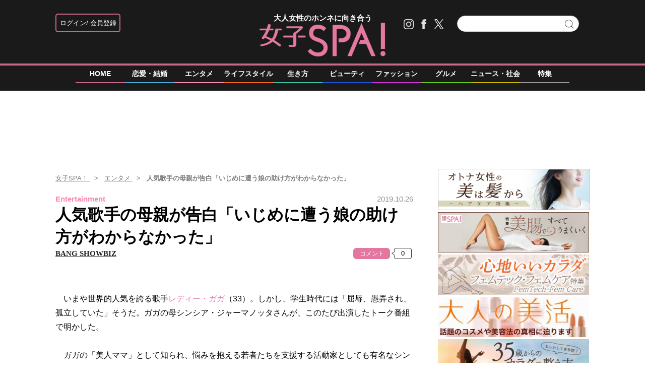

--- FILE ---
content_type: text/html; charset=UTF-8
request_url: https://joshi-spa.jp/961911
body_size: 83719
content:
<!DOCTYPE html>
<html dir="ltr" lang="ja" xmlns:og="http://ogp.me/ns#">
<head>
    <!-- Google Tag Manager -->
    <script>
        (function(w,d,s,l,i){w[l]=w[l]||[];w[l].push({'gtm.start':
            new Date().getTime(),event:'gtm.js'});var f=d.getElementsByTagName(s)[0],
            j=d.createElement(s),dl=l!='dataLayer'?'&l='+l:'';j.async=true;j.src=
            'https://www.googletagmanager.com/gtm.js?id='+i+dl;f.parentNode.insertBefore(j,f);
        })(window,document,'script','dataLayer','GTM-PL58ZH');
    </script>
    <!-- End Google Tag Manager -->
    <meta charset="UTF-8" />
    <meta name="msvalidate.01" content="3E0346E6905748F85C80D0BECD43799F" />
    <title>人気歌手の母親が告白「いじめに遭う娘の助け方がわからなかった」 | 女子SPA！</title>
    <meta name="author" content="BANG SHOWBIZ" />
    <meta name="copyright" content="&copy;扶桑社" />
    <meta name="mixi-check-robots" content="noimage">
<div class="ad-widget widget_text"><script type="text/javascript">var vc_sid="3294652"</script>
<script type="text/javascript" src="//vpj.valuecommerce.com/vcparam_pvd.js" async></script></div><div class="ad-widget widget_text"><!-- AdSense head -->
<script async src="https://pagead2.googlesyndication.com/pagead/js/adsbygoogle.js?client=ca-pub-2364439630300423"
     crossorigin="anonymous"></script>
<!-- /AdSense head -->

<!-- DFP head -->
<script async='async' src='https://www.googletagservices.com/tag/js/gpt.js'></script>
<script type="application/javascript" src="//anymind360.com/js/13504/ats.js"></script>
<script>
  window.googletag = window.googletag || {cmd: []};
</script>
<!-- DFP head -->



<!-- DFP PC AdUnit -->
<script>
    var cX = cX || {}; 
    cX.callQueue = cX.callQueue || [];
    var articleCategory = function (){
        var m = document.getElementsByTagName('meta');
        for(var i=0; i<m.length; i++){
            if(m[i].getAttribute("name") === "cXenseParse:fpi-category") return m[i].content;
          }
    };
        var articleTag = function (){
        var m = document.getElementsByTagName('meta');
        for(var i=0; i<m.length; i++){
            if(m[i].getAttribute("name") === "cXenseParse:fpi-tag") return m[i].content;
        }
    };
        var articlePic = function (){
        var m = document.getElementsByTagName('meta');
        for(var i=0; i<m.length; i++){
            if(m[i].getAttribute("name") === "cXenseParse:fpi-image") return m[i].content;
        }
    };
    (function () {
        var isTieUpPage = location.pathname;
        var isWebUrl = location.pathname.split("/")[2];
        cX.callQueue.push(['invoke', function() {
            cX.getUserSegmentIds({persistedQueryId:'4b50f1338b2ee9cbafd44d1895c80dcee90e818b', callback:googleAdSetup});
        }]);
        function googleAdSetup(cXsegmentIds) {
            var hbSlots = [];
            googletag.cmd.push(function() {
                hbSlots.push(googletag.defineSlot('/83555300,19661753/fusosha/joshispa/jp_jspa_pc_all_right_1st', [[300, 600], [160, 600], [300, 250], [120, 600]], 'jp_jspa_pc_all_right_1st').addService(googletag.pubads()));
                hbSlots.push(googletag.defineSlot('/83555300,19661753/fusosha/joshispa/jp_jspa_pc_article_inarticle_left', [[336, 280], [1, 1], [300, 250]], 'jp_jspa_pc_article_inarticle_left').addService(googletag.pubads()));
                hbSlots.push(googletag.defineSlot('/83555300,19661753/fusosha/joshispa/jp_jspa_pc_article_inarticle_right', [[336, 280], [1, 1], [300, 250]], 'jp_jspa_pc_article_inarticle_right').addService(googletag.pubads()));
                hbSlots.push(googletag.defineSlot('/83555300,19661753/fusosha/joshispa/jp_jspa_pc_all_right_2nd', [[160, 600], [120, 600], [300, 250], [300, 600]], 'jp_jspa_pc_all_right_2nd').addService(googletag.pubads()));
                hbSlots.push(googletag.defineSlot('/83555300,19661753/fusosha/joshispa/jp_jspa_pc_article_inarticle_left_2nd', [[1, 1], [300, 250], [336, 280]], 'jp_jspa_pc_article_inarticle_left_2nd').addService(googletag.pubads()));
                hbSlots.push(googletag.defineSlot('/83555300,19661753/fusosha/joshispa/jp_jspa_pc_article_inarticle_right_2nd', [[1, 1], [300, 250], [336, 280]], 'jp_jspa_pc_article_inarticle_right_2nd').addService(googletag.pubads()));
                hbSlots.push(googletag.defineSlot('/83555300,19661753/fusosha/joshispa/jp_jspa_pc_all_right_3rd', [[300, 600], [120, 600], [160, 600], [300, 250]], 'jp_jspa_pc_all_right_3rd').addService(googletag.pubads()));
                hbSlots.push(googletag.defineSlot('/83555300,19661753/fusosha/joshispa/jp_jspa_pc_article_underarticle_left', [[1, 1], [300, 250], [336, 280]], 'jp_jspa_pc_article_underarticle_left').addService(googletag.pubads()));
                hbSlots.push(googletag.defineSlot('/83555300,19661753/fusosha/joshispa/jp_jspa_pc_article_underarticle_right', [[1, 1], [300, 250], [336, 280]], 'jp_jspa_pc_article_underarticle_right').addService(googletag.pubads()));
                hbSlots.push(googletag.defineSlot('/83555300,19661753/fusosha/joshispa/jp_jspa_pc_photo_underphoto_left', [[336, 280], [1, 1], [300, 250]], 'jp_jspa_pc_photo_underphoto_left').addService(googletag.pubads()));
                hbSlots.push(googletag.defineSlot('/83555300,19661753/fusosha/joshispa/jp_jspa_pc_photo_underphoto_right', [[1, 1], [300, 250], [336, 280]], 'jp_jspa_pc_photo_underphoto_right').addService(googletag.pubads()));
                googletag.pubads().disableInitialLoad();
                googletag.pubads().setTargeting("CxSegments",cXsegmentIds);
                googletag.pubads().setTargeting("isTieUpPage", isTieUpPage);
                googletag.pubads().setTargeting("isWebUrl", isWebUrl);
                googletag.pubads().setTargeting("env","live");
                googletag.pubads().enableSingleRequest();
                googletag.pubads().enableAsyncRendering();
                googletag.pubads().collapseEmptyDivs();
                googletag.enableServices();
                window.atsHB(hbSlots); 
            });
        }
    })();

    (function (d, s, e, t) {
        e = d.createElement(s);
        e.type = 'text/java' + s;
        e.async = 'async';
        e.src = 'http' + ('https:' === location.protocol ? 's://s' : '://') + 'cdn.cxense.com/cx.js';
        t = d.getElementsByTagName(s)[0];
        t.parentNode.insertBefore(e, t);
    })(document, 'script');
</script>
<!-- /DFP PC AdUnit -->

<!-- teads cookielesstag -->
<script>
  window.teads_analytics = window.teads_analytics || {};
  window.teads_analytics.analytics_tag_id = "PUB_9407";
  window.teads_analytics.share = window.teads_analytics.share || function() {
    ;(window.teads_analytics.shared_data = window.teads_analytics.shared_data || []).push(arguments)
  };
</script>
<script async src="https://a.teads.tv/analytics/tag.js"></script>
<!-- /teads cookielesstag --></div><link rel="mixi-check-image" type="image/jpeg" href="https://joshi-spa.jp/wp-content/uploads/2019/10/Bangshowbiz20191025-e1571985256588-210x168.jpg" />
<link rel="mixi-check-image" type="image/jpeg" href="https://joshi-spa.jp/wp-content/uploads/2019/10/Bangshowbiz20191025-507x507.jpg" />
<link rel="mixi-check-image" type="image/jpeg" href="https://platform.twitter.com/widgets.js" />
<link rel="mixi-check-image" type="image/jpeg" href="//www.instagram.com/embed.js" />
    <meta name="cXenseParse:fpi-pubday" content="20191026"/>
    <meta name="cXenseParse:fpi-pubmonth" content="201910"/>
    <meta name="cXenseParse:fpi-pubyear" content="2019"/>
    <meta name="cXenseParse:fpi-author" content="BANG SHOWBIZ" />
    <meta name="cXenseParse:fpi-tag" content="レディー・ガガ" />
    <meta name="cXenseParse:fpi-tag" content="海外セレブ" />
    <meta name="cXenseParse:fpi-category" content="エンタメ" />
    <meta name="cXenseParse:fpi-tieup" content="NULL" />
    <meta property="article:published_time" content="2019-10-26T08:44:18+09:00"/>
    <meta property="article:modified_time" content="2019-10-26T08:44:18+09:00"/>
    <meta name="cXenseParse:fpi-recommendable" content="false" />
    <meta name="cXenseParse:pageclass" content="article"/>
    <meta name="cXenseParse:articleid" content="961911"/>
    <meta property="og:locale" content="ja_JP" />
    <meta property="og:site_name" content="女子SPA!" />
    <meta property="og:url" content="https://joshi-spa.jp/961911" />
    <meta property="og:title" content="人気歌手の母親が告白「いじめに遭う娘の助け方がわからなかった」 | 女子SPA！" />
    <meta property="og:type" content="article" />
    <meta property="og:image" content="https://joshi-spa.jp/wp-content/uploads/2019/10/Bangshowbiz20191025.jpg" />
    <meta property="fb:app_id" content="493619717350300" />
    <meta name="twitter:card" content="summary_large_image">
    <meta name="twitter:site" content="@joshispa">
    <meta name="twitter:title" content="人気歌手の母親が告白「いじめに遭う娘の助け方がわからなかった」 | 女子SPA！">
    <meta name="twitter:image" content="https://joshi-spa.jp/wp-content/uploads/2019/10/Bangshowbiz20191025.jpg">
    <meta name="robots" content="noindex,nofollow">
    <link rel="shortcut icon" href="https://joshi-spa.jp/wp-content/themes/jspa_2017/static/img/favicon.ico" />
    <link rel="profile" href="http://gmpg.org/xfn/11" />
    <link rel="stylesheet" type="text/css" href="https://joshi-spa.jp/wp-content/themes/jspa_2017/static/css/reset.css" media='all' />
    <link rel="stylesheet" type="text/css" href="https://joshi-spa.jp/wp-content/themes/jspa_2017/static/css/style.css?1739928287" media='all' />

    <link rel="stylesheet" href="//maxcdn.bootstrapcdn.com/font-awesome/4.4.0/css/font-awesome.min.css">
    <link href='https://fonts.googleapis.com/css?family=Lato:400,400italic' rel='stylesheet' type='text/css'>

    <link rel="pingback" href="https://joshi-spa.jp/xmlrpc.php" />

<!-- META Tags added by Add-Meta-Tags WordPress plugin. Get it at: http://www.g-loaded.eu/ -->
<meta name="description" content="いまや世界的人気を誇る歌手レディー・ガガ（33）。しかし、学生時代には「屈辱、愚弄され、孤立していた」そうだ。ガガの母シンシア・ジャーマノッタさんが、このたび出演したトーク番組で明かした。ガガの「美…" />
<meta property="og:description" content="いまや世界的人気を誇る歌手レディー・ガガ（33）。しかし、学生時代には「屈辱、愚弄され、孤立していた」そうだ。ガガの母シンシア・ジャーマノッタさんが、このたび出演したトーク番組で明かした。ガガの「美…" />
<meta property="twitter:description" content="いまや世界的人気を誇る歌手レディー・ガガ（33）。しかし、学生時代には「屈辱、愚弄され、孤立していた」そうだ。ガガの母シンシア・ジャーマノッタさんが、このたび出演したトーク番組で明かした。ガガの「美…" />
<meta name="keywords" content="エンタメ, レディー・ガガ, 海外セレブ" />
<meta name="news_keywords" content="エンタメ, レディー・ガガ, 海外セレブ" />


<meta name="robots" content="max-image-preview:large" />
<link rel='dns-prefetch' href='//s.w.org' />
<link rel="alternate" type="application/rss+xml" title="女子SPA！ &raquo; フィード" href="https://joshi-spa.jp/feed" />
<link rel="alternate" type="application/rss+xml" title="女子SPA！ &raquo; コメントフィード" href="https://joshi-spa.jp/comments/feed" />
<link rel='stylesheet' id='wp-block-library-css'  href='https://joshi-spa.jp/wp-includes/css/dist/block-library/style.min.css?ver=6.0.2' type='text/css' media='all' />
<style id='global-styles-inline-css' type='text/css'>
body{--wp--preset--color--black: #000000;--wp--preset--color--cyan-bluish-gray: #abb8c3;--wp--preset--color--white: #ffffff;--wp--preset--color--pale-pink: #f78da7;--wp--preset--color--vivid-red: #cf2e2e;--wp--preset--color--luminous-vivid-orange: #ff6900;--wp--preset--color--luminous-vivid-amber: #fcb900;--wp--preset--color--light-green-cyan: #7bdcb5;--wp--preset--color--vivid-green-cyan: #00d084;--wp--preset--color--pale-cyan-blue: #8ed1fc;--wp--preset--color--vivid-cyan-blue: #0693e3;--wp--preset--color--vivid-purple: #9b51e0;--wp--preset--gradient--vivid-cyan-blue-to-vivid-purple: linear-gradient(135deg,rgba(6,147,227,1) 0%,rgb(155,81,224) 100%);--wp--preset--gradient--light-green-cyan-to-vivid-green-cyan: linear-gradient(135deg,rgb(122,220,180) 0%,rgb(0,208,130) 100%);--wp--preset--gradient--luminous-vivid-amber-to-luminous-vivid-orange: linear-gradient(135deg,rgba(252,185,0,1) 0%,rgba(255,105,0,1) 100%);--wp--preset--gradient--luminous-vivid-orange-to-vivid-red: linear-gradient(135deg,rgba(255,105,0,1) 0%,rgb(207,46,46) 100%);--wp--preset--gradient--very-light-gray-to-cyan-bluish-gray: linear-gradient(135deg,rgb(238,238,238) 0%,rgb(169,184,195) 100%);--wp--preset--gradient--cool-to-warm-spectrum: linear-gradient(135deg,rgb(74,234,220) 0%,rgb(151,120,209) 20%,rgb(207,42,186) 40%,rgb(238,44,130) 60%,rgb(251,105,98) 80%,rgb(254,248,76) 100%);--wp--preset--gradient--blush-light-purple: linear-gradient(135deg,rgb(255,206,236) 0%,rgb(152,150,240) 100%);--wp--preset--gradient--blush-bordeaux: linear-gradient(135deg,rgb(254,205,165) 0%,rgb(254,45,45) 50%,rgb(107,0,62) 100%);--wp--preset--gradient--luminous-dusk: linear-gradient(135deg,rgb(255,203,112) 0%,rgb(199,81,192) 50%,rgb(65,88,208) 100%);--wp--preset--gradient--pale-ocean: linear-gradient(135deg,rgb(255,245,203) 0%,rgb(182,227,212) 50%,rgb(51,167,181) 100%);--wp--preset--gradient--electric-grass: linear-gradient(135deg,rgb(202,248,128) 0%,rgb(113,206,126) 100%);--wp--preset--gradient--midnight: linear-gradient(135deg,rgb(2,3,129) 0%,rgb(40,116,252) 100%);--wp--preset--duotone--dark-grayscale: url('#wp-duotone-dark-grayscale');--wp--preset--duotone--grayscale: url('#wp-duotone-grayscale');--wp--preset--duotone--purple-yellow: url('#wp-duotone-purple-yellow');--wp--preset--duotone--blue-red: url('#wp-duotone-blue-red');--wp--preset--duotone--midnight: url('#wp-duotone-midnight');--wp--preset--duotone--magenta-yellow: url('#wp-duotone-magenta-yellow');--wp--preset--duotone--purple-green: url('#wp-duotone-purple-green');--wp--preset--duotone--blue-orange: url('#wp-duotone-blue-orange');--wp--preset--font-size--small: 13px;--wp--preset--font-size--medium: 20px;--wp--preset--font-size--large: 36px;--wp--preset--font-size--x-large: 42px;}.has-black-color{color: var(--wp--preset--color--black) !important;}.has-cyan-bluish-gray-color{color: var(--wp--preset--color--cyan-bluish-gray) !important;}.has-white-color{color: var(--wp--preset--color--white) !important;}.has-pale-pink-color{color: var(--wp--preset--color--pale-pink) !important;}.has-vivid-red-color{color: var(--wp--preset--color--vivid-red) !important;}.has-luminous-vivid-orange-color{color: var(--wp--preset--color--luminous-vivid-orange) !important;}.has-luminous-vivid-amber-color{color: var(--wp--preset--color--luminous-vivid-amber) !important;}.has-light-green-cyan-color{color: var(--wp--preset--color--light-green-cyan) !important;}.has-vivid-green-cyan-color{color: var(--wp--preset--color--vivid-green-cyan) !important;}.has-pale-cyan-blue-color{color: var(--wp--preset--color--pale-cyan-blue) !important;}.has-vivid-cyan-blue-color{color: var(--wp--preset--color--vivid-cyan-blue) !important;}.has-vivid-purple-color{color: var(--wp--preset--color--vivid-purple) !important;}.has-black-background-color{background-color: var(--wp--preset--color--black) !important;}.has-cyan-bluish-gray-background-color{background-color: var(--wp--preset--color--cyan-bluish-gray) !important;}.has-white-background-color{background-color: var(--wp--preset--color--white) !important;}.has-pale-pink-background-color{background-color: var(--wp--preset--color--pale-pink) !important;}.has-vivid-red-background-color{background-color: var(--wp--preset--color--vivid-red) !important;}.has-luminous-vivid-orange-background-color{background-color: var(--wp--preset--color--luminous-vivid-orange) !important;}.has-luminous-vivid-amber-background-color{background-color: var(--wp--preset--color--luminous-vivid-amber) !important;}.has-light-green-cyan-background-color{background-color: var(--wp--preset--color--light-green-cyan) !important;}.has-vivid-green-cyan-background-color{background-color: var(--wp--preset--color--vivid-green-cyan) !important;}.has-pale-cyan-blue-background-color{background-color: var(--wp--preset--color--pale-cyan-blue) !important;}.has-vivid-cyan-blue-background-color{background-color: var(--wp--preset--color--vivid-cyan-blue) !important;}.has-vivid-purple-background-color{background-color: var(--wp--preset--color--vivid-purple) !important;}.has-black-border-color{border-color: var(--wp--preset--color--black) !important;}.has-cyan-bluish-gray-border-color{border-color: var(--wp--preset--color--cyan-bluish-gray) !important;}.has-white-border-color{border-color: var(--wp--preset--color--white) !important;}.has-pale-pink-border-color{border-color: var(--wp--preset--color--pale-pink) !important;}.has-vivid-red-border-color{border-color: var(--wp--preset--color--vivid-red) !important;}.has-luminous-vivid-orange-border-color{border-color: var(--wp--preset--color--luminous-vivid-orange) !important;}.has-luminous-vivid-amber-border-color{border-color: var(--wp--preset--color--luminous-vivid-amber) !important;}.has-light-green-cyan-border-color{border-color: var(--wp--preset--color--light-green-cyan) !important;}.has-vivid-green-cyan-border-color{border-color: var(--wp--preset--color--vivid-green-cyan) !important;}.has-pale-cyan-blue-border-color{border-color: var(--wp--preset--color--pale-cyan-blue) !important;}.has-vivid-cyan-blue-border-color{border-color: var(--wp--preset--color--vivid-cyan-blue) !important;}.has-vivid-purple-border-color{border-color: var(--wp--preset--color--vivid-purple) !important;}.has-vivid-cyan-blue-to-vivid-purple-gradient-background{background: var(--wp--preset--gradient--vivid-cyan-blue-to-vivid-purple) !important;}.has-light-green-cyan-to-vivid-green-cyan-gradient-background{background: var(--wp--preset--gradient--light-green-cyan-to-vivid-green-cyan) !important;}.has-luminous-vivid-amber-to-luminous-vivid-orange-gradient-background{background: var(--wp--preset--gradient--luminous-vivid-amber-to-luminous-vivid-orange) !important;}.has-luminous-vivid-orange-to-vivid-red-gradient-background{background: var(--wp--preset--gradient--luminous-vivid-orange-to-vivid-red) !important;}.has-very-light-gray-to-cyan-bluish-gray-gradient-background{background: var(--wp--preset--gradient--very-light-gray-to-cyan-bluish-gray) !important;}.has-cool-to-warm-spectrum-gradient-background{background: var(--wp--preset--gradient--cool-to-warm-spectrum) !important;}.has-blush-light-purple-gradient-background{background: var(--wp--preset--gradient--blush-light-purple) !important;}.has-blush-bordeaux-gradient-background{background: var(--wp--preset--gradient--blush-bordeaux) !important;}.has-luminous-dusk-gradient-background{background: var(--wp--preset--gradient--luminous-dusk) !important;}.has-pale-ocean-gradient-background{background: var(--wp--preset--gradient--pale-ocean) !important;}.has-electric-grass-gradient-background{background: var(--wp--preset--gradient--electric-grass) !important;}.has-midnight-gradient-background{background: var(--wp--preset--gradient--midnight) !important;}.has-small-font-size{font-size: var(--wp--preset--font-size--small) !important;}.has-medium-font-size{font-size: var(--wp--preset--font-size--medium) !important;}.has-large-font-size{font-size: var(--wp--preset--font-size--large) !important;}.has-x-large-font-size{font-size: var(--wp--preset--font-size--x-large) !important;}
</style>
<link rel='stylesheet' id='contact-form-7-css'  href='https://joshi-spa.jp/wp-content/plugins/contact-form-7/includes/css/styles.css?ver=5.7.3' type='text/css' media='all' />
<link rel='stylesheet' id='toc-screen-css'  href='https://joshi-spa.jp/wp-content/plugins/table-of-contents-plus/screen.min.css?ver=1509' type='text/css' media='all' />
<link rel='stylesheet' id='wpt-twitter-feed-css'  href='https://joshi-spa.jp/wp-content/plugins/wp-to-twitter/css/twitter-feed.css?ver=6.0.2' type='text/css' media='all' />
<script type='text/javascript' src='https://joshi-spa.jp/wp-includes/js/jquery/jquery.min.js?ver=3.6.0' id='jquery-core-js'></script>
<script type='text/javascript' src='https://joshi-spa.jp/wp-includes/js/jquery/jquery-migrate.min.js?ver=3.3.2' id='jquery-migrate-js'></script>
<link rel="https://api.w.org/" href="https://joshi-spa.jp/wp-json/" /><link rel="alternate" type="application/json" href="https://joshi-spa.jp/wp-json/wp/v2/posts/961911" /><link rel="canonical" href="https://joshi-spa.jp/961911" />
<link rel='shortlink' href='https://joshi-spa.jp/?p=961911' />
<link rel="alternate" type="application/json+oembed" href="https://joshi-spa.jp/wp-json/oembed/1.0/embed?url=https%3A%2F%2Fjoshi-spa.jp%2F961911" />
<link rel="alternate" type="text/xml+oembed" href="https://joshi-spa.jp/wp-json/oembed/1.0/embed?url=https%3A%2F%2Fjoshi-spa.jp%2F961911&#038;format=xml" />

<meta name="originaltitle" content="人気歌手の母親が告白「いじめに遭う娘の助け方がわからなかった」" />
<meta name="post_editor" content="53" />

<meta name="cXenseParse:fpi-articletype" content="false"/>    <script>window.dataLayer=window.dataLayer||[];dataLayer.push
        ({"articleType":"article"});
    </script>

<script type="application/ld+json">
    {
            "@context": "https://schema.org",
            "@type": "NewsArticle",
            "headline": "人気歌手の母親が告白「いじめに遭う娘の助け方がわからなかった」",
            "image":[
                "https://joshi-spa.jp/wp-content/uploads/2019/10/Bangshowbiz20191025.jpg"
            ],
            "datePublished": "2019-10-26T08:44:18+09:00",
            "dateModified": "2019-10-26T08:44:18+09:00",
            "author": {
                "@type": "Person",
                "name": "BANG SHOWBIZ",
                "url" : "https://joshi-spa.jp/spa_comment_people/bang-showbiz"
            },
            "publisher":[
                {
                    "@type": "Organization",
                    "name": "女子SPA！",
                    "url": "https://joshi-spa.jp"
                }
            ]
    }
</script>
    <script type="text/javascript" src="https://joshi-spa.jp/wp-content/themes/jspa_2017/static/js/javascript.js"></script>
    <script type="text/javascript" src="https://cdnjs.cloudflare.com/ajax/libs/lazysizes/5.3.2/lazysizes.min.js"></script>
    <script src="https://cdnjs.cloudflare.com/ajax/libs/lazysizes/5.1.2/plugins/unveilhooks/ls.unveilhooks.min.js"></script>
    <!-- custom_head_tag -->
    <!-- End custom_head_tag -->
<div class="ad-widget widget_text"><script type="text/javascript" src="//csm.cxpublic.com/Fusosha.js"></script></div>
<script>
    tp = window["tp"] || [];
    tp.push(["setTags", ["entertaiment","レディー・ガガ","海外セレブ"]]);
</script>

<!-- Piano Script Start -->
<!-- Piano Scriptブロック時表示モーダル（CLOSEボタンあり） -->
<div id="tpModal" class="pi_modal" style="display:none;position:absolute;z-index:9999999;left:0;top:0;width:100%;height:100%;overflow:auto;background-color:#333;opacity:0.90;">
  <div class="pi_content" style="position:relative;text-align:center;color:black;background-color:white;opacity:1;margin:150px auto 0 auto;width:80%;padding:20px;min-height:150px;border:1px solid black;">
    <h3><p>コンテンツブロックが有効であることを検知しました。</p></h3>
    <p>このサイトを利用するには、コンテンツブロック機能（広告ブロック機能を持つ機能拡張等）を無効にしてページを再読み込みしてください </p>
    <div class="pi_close" style="display:block;position:absolute;top:0.5rem;right:1rem;cursor:pointer;">✕</div>
  </div>
</div>
<script src="https://cdnjs.cloudflare.com/ajax/libs/promise-polyfill/8.2.0/polyfill.min.js" integrity="sha512-YK+bAjUuYdjPksbGQIIIsUn5hgYFsc+nXgx21Wwby9Mv+rJd8WZH2FRe1RdlTjFu1vxlGia9/RqmUMcZtX+BrA==" crossorigin="anonymous"></script>
<!-- Piano Composer Script -->
<script>
var tp=window.tp||[];
//(AID, is Production?, tpscript loading timeout sec(default:15sec, off:0))
(function(h,f,c){tp.push(["setUseTinypassAccounts",!1]);f?(tp.push(["setSandbox",!1]),tp.push(["setEndpoint","https://buy-ap.piano.io/api/v3"]),tp.push(["setPianoIdUrl","https://id-ap.piano.io"]),tp.push(["setEspEndpoint","https://api-esp-ap.piano.io"])):tp.push(["setSandbox",!0]);c=Number.isInteger(c)?parseInt(c):15;(new Promise(function(a,d){var b=document.createElement("script");b.type="text/javascript";b.async=!0;b.src=(f?"//experience-ap.piano.io":"//sandbox.piano.io")+"/xbuilder/experience/load?aid="+h;b.onload=function(){window.tpLoaded?a():d(!0)};b.onerror=function(){d(!0)};var e=document.querySelector("script");e.parentNode.insertBefore(b,e)})).then(function(){return new Promise(function(a,d){0==c?a():function(b,e){function g(){window.tp&&tp.isInitialized?a():k++>e?d(!0):setTimeout(g,b)}var k=0;setTimeout(g,b)}(1E3*c/20,20)})})["catch"](function(a){a&&(a=document.querySelector("#tpModal"))&&(a.style.display="block",(a=document.querySelector(".pi_close"))&&a.addEventListener("click",function(){document.querySelector("#tpModal").style.display="none"}))})
})("ssHBaD6Lpj", true);
</script>
<!-- Piano Script End -->
<script>
tp = window["tp"] || [];
tp.push(["init", function() {
document.getElementById("piano-login").onclick = function(){
tp.pianoId.show ({
screen : "register",
loggedIn: function() {
$chk= tp.pianoId.isUserValid();
if($chk){
jQuery('.piano_button input.login').attr('checked',true);
}else{
jQuery('.piano_button input.not-login').attr('checked',true);
}
}
});
};
}]);
</script>
</head>
    <body>
        <!-- Google Tag Manager (noscript) -->
        <noscript><iframe src="https://www.googletagmanager.com/ns.html?id=GTM-PL58ZH"
                        height="0" width="0" style="display:none;visibility:hidden"></iframe></noscript>
        <!-- End Google Tag Manager (noscript) -->
<div class="main-color header_bg"></div>
<div id="headerContainer" class="main-color">
    <div id="header">
        <div class="headerInner">
            <div class="header_left"><div class="piano_button">
    <form>
        <div>
            <input type="radio" class="not-login" name="piano" checked="checked">
            <label id="piano-login">
                <div>
                    ログイン
                </div>
                <div>
                    会員登録
                </div>
            </label>
        </div>
        <div>
            <input type="radio" class="login" name="piano">
            <a href="/mypage"><label id="mypage">マイページ</label></a>
        </div>
    </form>
</div>
</div>
            <h1>
                <a href="https://joshi-spa.jp/" alt="女子SPA！">
                    大人女性のホンネに向き合う
                        <svg width="250px" height="67.41573034px">
        <image  x="0px" y="0px" width="250px" height="67.41573034px"  xlink:href="[data-uri]" />
    </svg>
                </a>
            </h1>
            <div class="header-right Horizontal">
                <span class="headsocial Horizontal">
                    <a  href="https://www.instagram.com/joshispa/" target="_blank">
                        <div class="ih_instagram">
                        </div>
                    </a>
                    <a  href="http://www.facebook.com/joshispa" target="_blank">
                        <div class="ih_facebook">
                        </div>
                    </a>
                    <a  href="https://twitter.com/joshispa" target="_blank">
                        <div class="ih_twitter">
                        </div>
                    </a>
                </span>
                <span class="formSearch">
                    <form method="get" id="searchform" action="https://joshi-spa.jp">
                        <input type="text" id="s" name="s">
                        <input type="hidden" id="orderby" name="orderby" value="date">
                        <button type="submit" class="button"></button>
                    </form>
                </span>
            </div>
        </div>
    </div>
<div class="category-list">
    <div class="category">
        <a href="https://joshi-spa.jp">
            <div class="home">
                HOME
            </div>
            <div class="category-under-line category-home"></div>
        </a>
        <a href="https://joshi-spa.jp/category/love">
            <div class="love">
                恋愛・結婚
            </div>
            <div class="category-under-line category-love"></div>
        </a>
        <a href="https://joshi-spa.jp/category/entertainment">
            <div class="entertainment">
                エンタメ
            </div>
            <div class="category-under-line category-entertainment"></div>
        </a>
        <a href="https://joshi-spa.jp/category/lifestyle">
            <div class="lifestyle">
                ライフスタイル
            </div>
            <div class="category-under-line category-lifestyle"></div>
        </a>
        <a href="https://joshi-spa.jp/category/human">
            <div class="human">
                生き方
            </div>
            <div class="category-under-line category-human"></div>
        </a>
        <a href="https://joshi-spa.jp/category/beauty">
            <div class="beauty">
                ビューティ
            </div>
            <div class="category-under-line category-beauty"></div>
        </a>
        <a href="https://joshi-spa.jp/category/fashion">
            <div class="fashion">
                ファッション
            </div>
            <div class="category-under-line category-fashion"></div>
        </a>
        <a href="https://joshi-spa.jp/category/gourmet">
            <div class="gourmet">
                グルメ
            </div>
            <div class="category-under-line category-gourmet"></div>
        </a>
        <a href="https://joshi-spa.jp/category/news">
            <div class="news">
                ニュース・社会
            </div>
            <div class="category-under-line category-news"></div>
        </a>
        <a href="https://joshi-spa.jp/Special">
            <div class="feature">
                特集
            </div>
            <div class="category-under-line category-feature"></div>
        </a>
    </div>
</div>
</div>
        <!--## mainContent/ ##-->
        <div class="mainColumn ">
            <div class="mainColumnBannerArea">
<div id="pc_ad_head" class="boxSide1 widget_text"><!-- outbrain_ブラウザバック -->			<div class="textwidget"><div class="OUTBRAIN" data-src="DROP_PERMALINK_HERE" data-widget-id="AR_2"></div><script type="text/javascript" async="async" src="//widgets.outbrain.com/outbrain.js"></script></div>
		</div><script async src="https://pagead2.googlesyndication.com/pagead/js/adsbygoogle.js?client=ca-pub-2364439630300423"
     crossorigin="anonymous"></script>
<!-- jp_jspa_pc_article_header(direct) -->
<ins class="adsbygoogle"
     style="display:inline-block;width:728px;height:90px"
     data-ad-client="ca-pub-2364439630300423"
     data-ad-slot="7202963280"></ins>
<script>
     (adsbygoogle = window.adsbygoogle || []).push({});
</script><style>
body {
border-bottom:72px solid #1a1a1a;
}
</style>            </div>
            <div class="mainColumnInner Horizontal">
                <div class="main-content">
<!-- パンくず -->
<div id="breadcrumbs" itemprop="itemListElement" itemscope="" itemtype="https://schema.org/ListItem">
<span>
        <a itemprop="item" href="https://joshi-spa.jp" itemprop="url">

        <span itemprop="name">
            女子SPA！
        </span>
    </a>

    <meta itemprop="position" content="1" />
</span>

<span>
        <a itemprop="item" href="https://joshi-spa.jp/category/entertainment" itemprop="url">

        <span itemprop="name">
            エンタメ
        </span>
    </a>

    <meta itemprop="position" content="2" />
</span>

<span>
        <span itemprop="name">
            人気歌手の母親が告白「いじめに遭う娘の助け方がわからなかった」
        </span>
    <meta itemprop="position" content="3" />
</span>
</div>
<!-- パンくず -->
<script type="application/ld+json">
    {
        "@context": "https://schema.org",
        "@type": "BreadcrumbList",
        "itemListElement": [
    {
        "@type": "ListItem",
        "position": 1,
        "name": "女子SPA！",
        "item": "https://joshi-spa.jp"
    },    {
        "@type": "ListItem",
        "position": 2,
        "name": "エンタメ",
        "item": "https://joshi-spa.jp/category/entertainment"
    },    {
        "@type": "ListItem",
        "position": 3,
        "name": "人気歌手の母親が告白「いじめに遭う娘の助け方がわからなかった」",
        "item": "https://joshi-spa.jp/961911"
    }        ]
    }
</script>
<div>
<div class="Horizontal post">
    <div class="category-box">
        <div class="category-text-entertainment">Entertainment</div>
    </div>
    <div class="content-date post">2019.10.26</div>
</div>
<div class="main-column">
    <div class="post-title">
        <h1>人気歌手の母親が告白「いじめに遭う娘の助け方がわからなかった」</h1>
    </div>
    <div class="Horizontal under-title">
        <div>
            <a href="https://joshi-spa.jp/spa_comment_people/bang-showbiz">
                <div class="writer-name">BANG SHOWBIZ</div>
            </a>
        </div>
        <div class="under_title_right">
            <div class="under_title_right">
                <a href="#ulCommentWidget">
                    <div class="head_comment_button image-div">コメント</div>
                    <div class="comment_icon image-div">
                        <div class="comment_num"></div>
                    </div>
                </a>
            </div>
        </div>
    </div>
    <!-- cxenseparse_start -->
    <div class="post-container ws" data-cx-area="post">
　いまや世界的人気を誇る歌手<a href="https://joshi-spa.jp/756010">レディー・ガガ</a>（33）。しかし、学生時代には「屈辱、愚弄され、孤立していた」そうだ。ガガの母シンシア・ジャーマノッタさんが、このたび出演したトーク番組で明かした。

　ガガの「美人ママ」として知られ、悩みを抱える若者たちを支援する活動家としても有名なシンシアさん。番組の中では、当時を振り返り「娘を見ているのがつらかった」と心情を吐露する場面もあった。

<div id="attachment_961912" style="width: 517px" class="wp-caption aligncenter"><a href="https://joshi-spa.jp/?attachment_id=961912" rel="attachment wp-att-961912 nofollow"><img loading="lazy" aria-describedby="caption-attachment-961912" src="https://joshi-spa.jp/wp-content/uploads/2019/10/Bangshowbiz20191025-507x507.jpg" alt="レディー・ガガ" width="507" height="507" class="size-large wp-image-961912" srcset="https://joshi-spa.jp/wp-content/uploads/2019/10/Bangshowbiz20191025-507x507.jpg 507w, https://joshi-spa.jp/wp-content/uploads/2019/10/Bangshowbiz20191025-312x312.jpg 312w, https://joshi-spa.jp/wp-content/uploads/2019/10/Bangshowbiz20191025-143x143.jpg 143w, https://joshi-spa.jp/wp-content/uploads/2019/10/Bangshowbiz20191025-104x104.jpg 104w, https://joshi-spa.jp/wp-content/uploads/2019/10/Bangshowbiz20191025.jpg 650w" sizes="(max-width: 507px) 100vw, 507px" /></a><p id="caption-attachment-961912" class="wp-caption-text">レディー・ガガ<br /></p></div>　学生時代はさまざまな困難に直面したというガガ（<strong>本名：ステファニー・ジャーマノッタ</strong>）。米テレビ局CBSの番組『ディス・モーニング』に出演したシンシアさんは、当時をこう振り返っている。

「ステファニーはとてもユニークだったので、学校の子達からは良い目で見られていませんでした。結果として、娘は何度も困難な時期を過ごしました。<strong>屈辱を受け、からかわれ、孤立していたのです</strong>。若い女性にとって、こうした経験は深刻な影響を及ぼします」

「娘が中学校の時、変化に気がつきました。ハッピーで向上心のある女の子が、自分自身の価値に疑問を持ち始めるようになったのです」

　娘を助けたかったというシンシアさんだが、当時はどう対処してよいかわからなかったという。

「自分の家庭内でこうしたことが起こった時、何を頼っていいのかわかりませんでした。親として、この問題に向き合う準備ができていなかったのです」

<blockquote class="twitter-tweet"><p lang="en" dir="ltr">.<a href="https://twitter.com/ladygaga?ref_src=twsrc%5Etfw">@ladygaga</a>&#39;s mom, <a href="https://twitter.com/momgerm?ref_src=twsrc%5Etfw">@momgerm</a>, on witnessing her daughter&#39;s &quot;turn&quot; in mental health. &quot;Stefani was very unique. And that wasn&#39;t always appreciated by her peers. And as a result, she went through a lot of difficult times.&quot; <a href="https://twitter.com/hashtag/StopTheStigma?src=hash&amp;ref_src=twsrc%5Etfw">#StopTheStigma</a> <a href="https://twitter.com/BTWFoundation?ref_src=twsrc%5Etfw">@BTWFoundation</a> <a href="https://t.co/gtzIKR0n6y">https://t.co/gtzIKR0n6y</a> <a href="https://t.co/EuszVSFBzA">pic.twitter.com/EuszVSFBzA</a></p>&mdash; CBS This Morning (@CBSThisMorning) <a href="https://twitter.com/CBSThisMorning/status/1187112149027557376?ref_src=twsrc%5Etfw">October 23, 2019</a></blockquote> <script async src="https://platform.twitter.com/widgets.js" charset="utf-8"></script> 

　こうした経験をもとに、<strong>2012年にはガガと共同で「ボーン・ディス・ウェイ財団」を立ち上げ</strong>、メンタルヘルスの大切さや理解を広める活動を行ってきたシンシアさん。今年5月には、<strong>WHO（世界保健機関）から親善大使に任命された</strong>が、かつての自分と同じような悩みを持つ親たちに、番組のなかでこう呼びかけた。

「親として最も大事なことは、子供の話をよく聞き、理解することです。私が娘から学んだことは、よく話を聞いて、彼女の気持ちが本物であると受け止めることでした。親というのは本能的に、問題を解決しようと思ってしまいます。ただ<strong>実際には、子供は親に真剣に受け止めてもらいたい、そして話を理解してほしいと思っている</strong>のです」

<blockquote class="instagram-media" data-instgrm-permalink="https://www.instagram.com/p/Buwh974ALAq/?utm_source=ig_embed&amp;utm_campaign=loading" data-instgrm-version="12" style=" background:#FFF; border:0; border-radius:3px; box-shadow:0 0 1px 0 rgba(0,0,0,0.5),0 1px 10px 0 rgba(0,0,0,0.15); margin: 1px; max-width:540px; min-width:326px; padding:0; width:99.375%; width:-webkit-calc(100% - 2px); width:calc(100% - 2px);"><div style="padding:16px;"> <a href="https://www.instagram.com/p/Buwh974ALAq/?utm_source=ig_embed&amp;utm_campaign=loading" style=" background:#FFFFFF; line-height:0; padding:0 0; text-align:center; text-decoration:none; width:100%;" target="_blank"> <div style=" display: flex; flex-direction: row; align-items: center;"> <div style="background-color: #F4F4F4; border-radius: 50%; flex-grow: 0; height: 40px; margin-right: 14px; width: 40px;"></div> <div style="display: flex; flex-direction: column; flex-grow: 1; justify-content: center;"> <div style=" background-color: #F4F4F4; border-radius: 4px; flex-grow: 0; height: 14px; margin-bottom: 6px; width: 100px;"></div> <div style=" background-color: #F4F4F4; border-radius: 4px; flex-grow: 0; height: 14px; width: 60px;"></div></div></div><div style="padding: 19% 0;"></div> <div style="display:block; height:50px; margin:0 auto 12px; width:50px;"><svg width="50px" height="50px" viewBox="0 0 60 60" version="1.1" xmlns="https://www.w3.org/2000/svg" xmlns:xlink="https://www.w3.org/1999/xlink"><g stroke="none" stroke-width="1" fill="none" fill-rule="evenodd"><g transform="translate(-511.000000, -20.000000)" fill="#000000"><g><path d="M556.869,30.41 C554.814,30.41 553.148,32.076 553.148,34.131 C553.148,36.186 554.814,37.852 556.869,37.852 C558.924,37.852 560.59,36.186 560.59,34.131 C560.59,32.076 558.924,30.41 556.869,30.41 M541,60.657 C535.114,60.657 530.342,55.887 530.342,50 C530.342,44.114 535.114,39.342 541,39.342 C546.887,39.342 551.658,44.114 551.658,50 C551.658,55.887 546.887,60.657 541,60.657 M541,33.886 C532.1,33.886 524.886,41.1 524.886,50 C524.886,58.899 532.1,66.113 541,66.113 C549.9,66.113 557.115,58.899 557.115,50 C557.115,41.1 549.9,33.886 541,33.886 M565.378,62.101 C565.244,65.022 564.756,66.606 564.346,67.663 C563.803,69.06 563.154,70.057 562.106,71.106 C561.058,72.155 560.06,72.803 558.662,73.347 C557.607,73.757 556.021,74.244 553.102,74.378 C549.944,74.521 548.997,74.552 541,74.552 C533.003,74.552 532.056,74.521 528.898,74.378 C525.979,74.244 524.393,73.757 523.338,73.347 C521.94,72.803 520.942,72.155 519.894,71.106 C518.846,70.057 518.197,69.06 517.654,67.663 C517.244,66.606 516.755,65.022 516.623,62.101 C516.479,58.943 516.448,57.996 516.448,50 C516.448,42.003 516.479,41.056 516.623,37.899 C516.755,34.978 517.244,33.391 517.654,32.338 C518.197,30.938 518.846,29.942 519.894,28.894 C520.942,27.846 521.94,27.196 523.338,26.654 C524.393,26.244 525.979,25.756 528.898,25.623 C532.057,25.479 533.004,25.448 541,25.448 C548.997,25.448 549.943,25.479 553.102,25.623 C556.021,25.756 557.607,26.244 558.662,26.654 C560.06,27.196 561.058,27.846 562.106,28.894 C563.154,29.942 563.803,30.938 564.346,32.338 C564.756,33.391 565.244,34.978 565.378,37.899 C565.522,41.056 565.552,42.003 565.552,50 C565.552,57.996 565.522,58.943 565.378,62.101 M570.82,37.631 C570.674,34.438 570.167,32.258 569.425,30.349 C568.659,28.377 567.633,26.702 565.965,25.035 C564.297,23.368 562.623,22.342 560.652,21.575 C558.743,20.834 556.562,20.326 553.369,20.18 C550.169,20.033 549.148,20 541,20 C532.853,20 531.831,20.033 528.631,20.18 C525.438,20.326 523.257,20.834 521.349,21.575 C519.376,22.342 517.703,23.368 516.035,25.035 C514.368,26.702 513.342,28.377 512.574,30.349 C511.834,32.258 511.326,34.438 511.181,37.631 C511.035,40.831 511,41.851 511,50 C511,58.147 511.035,59.17 511.181,62.369 C511.326,65.562 511.834,67.743 512.574,69.651 C513.342,71.625 514.368,73.296 516.035,74.965 C517.703,76.634 519.376,77.658 521.349,78.425 C523.257,79.167 525.438,79.673 528.631,79.82 C531.831,79.965 532.853,80.001 541,80.001 C549.148,80.001 550.169,79.965 553.369,79.82 C556.562,79.673 558.743,79.167 560.652,78.425 C562.623,77.658 564.297,76.634 565.965,74.965 C567.633,73.296 568.659,71.625 569.425,69.651 C570.167,67.743 570.674,65.562 570.82,62.369 C570.966,59.17 571,58.147 571,50 C571,41.851 570.966,40.831 570.82,37.631"></path></g></g></g></svg></div><div style="padding-top: 8px;"> <div style=" color:#3897f0; font-family:Arial,sans-serif; font-size:14px; font-style:normal; font-weight:550; line-height:18px;"> この投稿をInstagramで見る</div></div><div style="padding: 12.5% 0;"></div> <div style="display: flex; flex-direction: row; margin-bottom: 14px; align-items: center;"><div> <div style="background-color: #F4F4F4; border-radius: 50%; height: 12.5px; width: 12.5px; transform: translateX(0px) translateY(7px);"></div> <div style="background-color: #F4F4F4; height: 12.5px; transform: rotate(-45deg) translateX(3px) translateY(1px); width: 12.5px; flex-grow: 0; margin-right: 14px; margin-left: 2px;"></div> <div style="background-color: #F4F4F4; border-radius: 50%; height: 12.5px; width: 12.5px; transform: translateX(9px) translateY(-18px);"></div></div><div style="margin-left: 8px;"> <div style=" background-color: #F4F4F4; border-radius: 50%; flex-grow: 0; height: 20px; width: 20px;"></div> <div style=" width: 0; height: 0; border-top: 2px solid transparent; border-left: 6px solid #f4f4f4; border-bottom: 2px solid transparent; transform: translateX(16px) translateY(-4px) rotate(30deg)"></div></div><div style="margin-left: auto;"> <div style=" width: 0px; border-top: 8px solid #F4F4F4; border-right: 8px solid transparent; transform: translateY(16px);"></div> <div style=" background-color: #F4F4F4; flex-grow: 0; height: 12px; width: 16px; transform: translateY(-4px);"></div> <div style=" width: 0; height: 0; border-top: 8px solid #F4F4F4; border-left: 8px solid transparent; transform: translateY(-4px) translateX(8px);"></div></div></div> <div style="display: flex; flex-direction: column; flex-grow: 1; justify-content: center; margin-bottom: 24px;"> <div style=" background-color: #F4F4F4; border-radius: 4px; flex-grow: 0; height: 14px; margin-bottom: 6px; width: 224px;"></div> <div style=" background-color: #F4F4F4; border-radius: 4px; flex-grow: 0; height: 14px; width: 144px;"></div></div></a><p style=" color:#c9c8cd; font-family:Arial,sans-serif; font-size:14px; line-height:17px; margin-bottom:0; margin-top:8px; overflow:hidden; padding:8px 0 7px; text-align:center; text-overflow:ellipsis; white-space:nowrap;"><a href="https://www.instagram.com/p/Buwh974ALAq/?utm_source=ig_embed&amp;utm_campaign=loading" style=" color:#c9c8cd; font-family:Arial,sans-serif; font-size:14px; font-style:normal; font-weight:normal; line-height:17px; text-decoration:none;" target="_blank">Born This Way Foundation(@btwfoundation)がシェアした投稿</a> &#8211; <time style=" font-family:Arial,sans-serif; font-size:14px; line-height:17px;" datetime="2019-03-08T19:00:44+00:00">2019年 3月月8日午前11時00分PST</time></p></div></blockquote> <script async src="//www.instagram.com/embed.js"></script>
「親御さんたちには、自分をさらけ出だしてもらいたいと思います。<strong>現在や過去に自分が経験した苦悩をお子さんに話してあげてください</strong>。それが、健全な会話と良い行動を生み出すことにつながります。とにかく大事なのは子供と話すこと。そして伝えましょう。<strong>大丈夫じゃない時があったっていいんだよ</strong>とね」

＜文／BANG SHOWBIZ、女子SPA！編集部＞<div class="post writer-container"><div class="Horizontal"><a href="https://joshi-spa.jp/spa_comment_people/bang-showbiz"><div class="writer-img lazyload" style="width:104px;height:104px;" data-bg=""></div></a><div class="writer-container-inner"><a href="https://joshi-spa.jp/spa_comment_people/bang-showbiz"><div class="writer-name">BANG SHOWBIZ</div></a><div class="writer-prof"></div></div></div></div>    </div>
    <!-- cxenseparse_end -->
<div class="ad-widget widget_text"></div>    <div class="post-pager">
        <div class="pager-list">
            <div class="Horizontal">
            </div>
        </div><!-- pager-num-->
    </div>
    <!--post-pager-->
<div class="ad-widget widget_text"></div>    <div class="js-gtm-atmatchapp-container"></div>
    <div class="sns-box">
        <div class="social-share-box Horizontal">
            <div class="comment">
                <a href="#ulCommentWidget">
                    <p class="comment comment_num">
                        コメントをする・見る
                    </p>
                </a>
            </div>
            <div class="facebook">
                <a href="https://www.facebook.com/sharer/sharer.php?u=https://joshi-spa.jp/961911&t=%E4%BA%BA%E6%B0%97%E6%AD%8C%E6%89%8B%E3%81%AE%E6%AF%8D%E8%A6%AA%E3%81%8C%E5%91%8A%E7%99%BD%E3%80%8C%E3%81%84%E3%81%98%E3%82%81%E3%81%AB%E9%81%AD%E3%81%86%E5%A8%98%E3%81%AE%E5%8A%A9%E3%81%91%E6%96%B9%E3%81%8C%E3%82%8F%E3%81%8B%E3%82%89%E3%81%AA%E3%81%8B%E3%81%A3%E3%81%9F%E3%80%8D+%7C+%E5%A5%B3%E5%AD%90SPA%EF%BC%81" target="_blank">
                    <p class="facebook">
                        <i class="fa fa-facebook"></i>Facebookでシェア
                    </p>
                </a>
            </div>
            <div class="twitter">
                <a href="http://twitter.com/share?text=%E4%BA%BA%E6%B0%97%E6%AD%8C%E6%89%8B%E3%81%AE%E6%AF%8D%E8%A6%AA%E3%81%8C%E5%91%8A%E7%99%BD%E3%80%8C%E3%81%84%E3%81%98%E3%82%81%E3%81%AB%E9%81%AD%E3%81%86%E5%A8%98%E3%81%AE%E5%8A%A9%E3%81%91%E6%96%B9%E3%81%8C%E3%82%8F%E3%81%8B%E3%82%89%E3%81%AA%E3%81%8B%E3%81%A3%E3%81%9F%E3%80%8D+%7C+%E5%A5%B3%E5%AD%90SPA%EF%BC%81&url=https://joshi-spa.jp/961911&via=joshispa" target="_blank">
                    <p class="twitter">
                        <i class="fa ih_twitter"></i>Xでポストする
                    </p>
                </a>
            </div>
        </div>
    </div>
<div class="under-post"><div style="display:none;">Cxense Recommend widget</div>			<div class="textwidget"><div style="height:10px;"></div>
<!-- Cxense Module: 女子SPA!_記事下テキストレコメンド_PC版 -->
<div id="cx_4ac05aeff57d5206cf912e699b9174b87bd2415b"></div>
<script type="text/javascript">
    var cX = window.cX = window.cX || {}; cX.callQueue = cX.callQueue || [];
    cX.CCE = cX.CCE || {}; cX.CCE.callQueue = cX.CCE.callQueue || [];
    cX.CCE.callQueue.push(['run',{
        widgetId: '4ac05aeff57d5206cf912e699b9174b87bd2415b',
        targetElementId: 'cx_4ac05aeff57d5206cf912e699b9174b87bd2415b'
    }]);
</script>
<!-- Cxense Module End -->
</div>
		</div>    <div class="freeHtmlArea"></div>
<div class="ad-area">
<div class="ad-widget widget_text"></div></div>
    <div class="tag-box">
        <div class="tag-list ">
<a href="https://joshi-spa.jp/tag/%e3%83%ac%e3%83%87%e3%82%a3%e3%83%bc%e3%83%bb%e3%82%ac%e3%82%ac"><span class="tag">&nbspレディー・ガガ</span></a><a href="https://joshi-spa.jp/tag/%e6%b5%b7%e5%a4%96%e3%82%bb%e3%83%ac%e3%83%96"><span class="tag">&nbsp海外セレブ</span></a>        </div>
    </div>
</div>
    <div class="rerated-posts">
        <div class="head">
            あなたにおすすめ
            <div class="head-underbar">
                <div class="underbar-center"></div>
            </div>
        </div>
<div id="recommend_pc" class="boxSide1 widget_text"><div class="title" style="display:none;">outbrain</div>			<div class="textwidget"><div class="OUTBRAIN" data-src="DROP_PERMALINK_HERE" data-widget-id="AR_1"></div><script type="text/javascript" async="async" src="//widgets.outbrain.com/outbrain.js"></script></div>
		</div><div id="recommend_pc" class="boxSide1 widget_text"><div class="title" style="display:none;">Cxense媒体横断誘導枠</div>			<div class="textwidget"><!-- Cxense Module: 女子SPA!_記事下サイト誘導 -->
<div id="cx_ce09dcbe81f75a4a3ee79522c919dad5203a74c9"></div>
<script type="text/javascript">
    var cX = window.cX = window.cX || {}; cX.callQueue = cX.callQueue || [];
    cX.CCE = cX.CCE || {}; cX.CCE.callQueue = cX.CCE.callQueue || [];
    cX.CCE.callQueue.push(['run',{
        widgetId: 'ce09dcbe81f75a4a3ee79522c919dad5203a74c9',
        targetElementId: 'cx_ce09dcbe81f75a4a3ee79522c919dad5203a74c9'
    }]);
</script>
<!-- Cxense Module End --></div>
		</div><div id="recommend_pc" class="boxSide1 widget_text"><div class="title" style="display:none;">アノニマスアンケート</div>			<div class="textwidget"><div style="height:10px;"></div>
<div class="piano_inline_area"></div>
</div>
		</div><div id="ulCommentWidget" style="clear:both;"></div>
<script>
    $url = "https://cm-beacon.nakanohito.jp/cm/comment_count/?group_id=CM-QEzWfwNr&article_ids=961911";

    $commtnt_num = jQuery.ajax({
        async: false,
        url: $url,
    });

    jQuery('.post-title').html(jQuery('.post-title').html() + '<style>.comment_num::after{content:"' + $commtnt_num.responseJSON.data[961911] + '"}</style>');

</script>
<script>
    var _ul_comment_config = _ul_comment_config || {};
    _ul_comment_config['id'] = 'CM-QEzWfwNr';
    _ul_comment_config['article_id'] = '961911';
    _ul_comment_config['author'] = 'BANG SHOWBIZ';
    _ul_comment_config['published_at'] = '2019-10-26 08:44:18';

    _ul_comment_config['url'] = 'https://joshi-spa.jp/961911';
    _ul_comment_config['number_of_comments'] = 2;

    (function(c, n, s) {
        if (c[n] === void 0) {
            c['ULObject'] = n;
            c[n] = c[n] || function() {
                (c[n].q = c[n].q || []).push(arguments)
            };
            c[n].l = 1 * new Date();
            var e = document.createElement('script');
            e.async = 1;
            e.src = s + "/comment.js";
            var t = document.getElementsByTagName('script')[0];
            t.parentNode.insertBefore(e, t);
        }
    })
    (window, 'ul_comment_widget', 'https://cm-widget.nakanohito.jp/cm');
    ul_comment_widget('init', _ul_comment_config);
</script>
</div>
<div class="ad-area">
<div class="ad-widget widget_text"></div></div>

<!-- cached_time=2026-01-24 02:51:16 name:popular_series_JSPA-1009-->
<div id="series" class="popular-series">
    <div class="head">
        女子SPA！の人気連載
        <div class="head-underbar">
            <div class="underbar-center"></div>
        </div>
    </div>
    <div class="popular-series-box">
    <a href="https://joshi-spa.jp/spa_series_group_name/annneharuka-siglelife">
        <div class="popular-series-item Horizontal">
                        <div class="popular-series-img lazyload" data-bg="https://joshi-spa.jp/wp-content/uploads/2024/09/image_123650291-1_2-80x64.jpg">
            </div>
            <div class="popular-series-name">
                <div class="series-text">
元局アナ・アラフォー、アンヌ遙香の                </div>
                <div class="series-title">北海道シングルライフ</div>
            </div>
        </div>
    </a>
    <a href="https://joshi-spa.jp/spa_series_group_name/nakiwarai">
        <div class="popular-series-item Horizontal">
                        <div class="popular-series-img lazyload" data-bg="https://joshi-spa.jp/wp-content/uploads/2022/04/jspa2201-7-585x390-80x64.jpg">
            </div>
            <div class="popular-series-name">
                <div class="series-text">
女子SPA!が贈る実話エピソード集                </div>
                <div class="series-title">実録！私の人生、泣き笑い</div>
            </div>
        </div>
    </a>
    <a href="https://joshi-spa.jp/spa_series_group_name/tabihaji">
        <div class="popular-series-item Horizontal">
                        <div class="popular-series-img lazyload" data-bg="https://joshi-spa.jp/wp-content/uploads/2025/06/IMG_8990.JPG-80x64.jpg">
            </div>
            <div class="popular-series-name">
                <div class="series-text">
元キー局アナウンサー・大木優紀の                </div>
                <div class="series-title">旅の恥はかき捨てて</div>
            </div>
        </div>
    </a>
    <a href="https://joshi-spa.jp/spa_series_group_name/unonaomi">
        <div class="popular-series-item Horizontal">
                        <div class="popular-series-img lazyload" data-bg="https://joshi-spa.jp/wp-content/uploads/2025/09/973C0389-00FF-42F9-9F8A-AC1CEFF252DF-e1759204432669.jpeg">
            </div>
            <div class="popular-series-name">
                <div class="series-text">
元『渡鬼』子役・宇野なおみの                </div>
                <div class="series-title">話そ、お茶しよっ元気出そ</div>
            </div>
        </div>
    </a>
    <a href="https://joshi-spa.jp/spa_series_group_name/ikemen">
        <div class="popular-series-item Horizontal">
                        <div class="popular-series-img lazyload" data-bg="https://joshi-spa.jp/wp-content/uploads/2022/06/kagayaken-312x312-80x64.jpg">
            </div>
            <div class="popular-series-name">
                <div class="series-text">
映画コラムニスト・加賀谷健                </div>
                <div class="series-title">私的イケメン俳優を求めて</div>
            </div>
        </div>
    </a>
    <a href="https://joshi-spa.jp/spa_series_group_name/%e7%a7%81%e3%81%8c%e7%b5%90%e5%a9%9a%e3%81%a7%e3%81%8d%e3%81%aa%e3%81%84%e3%83%af%e3%82%b1">
        <div class="popular-series-item Horizontal">
                        <div class="popular-series-img lazyload" data-bg="https://joshi-spa.jp/wp-content/uploads/2020/06/kikuno2020-e1591338834492-80x64.jpg">
            </div>
            <div class="popular-series-name">
                <div class="series-text">
恋愛コンサル菊乃が出会った女性たち                </div>
                <div class="series-title">私が結婚できないワケ</div>
            </div>
        </div>
    </a>
    <a href="https://joshi-spa.jp/spa_series_group_name/%e6%9c%a8%e4%bf%a3%e5%86%ac%e3%81%ae%e3%82%a8%e3%83%b3%e3%82%bf%e3%83%a1today">
        <div class="popular-series-item Horizontal">
                        <div class="popular-series-img lazyload" data-bg="https://joshi-spa.jp/wp-content/uploads/2020/05/kimatahuyu-80x64.jpg">
            </div>
            <div class="popular-series-name">
                <div class="series-text">
ドラマ・映画・演劇を観る楽しさを届ける                </div>
                <div class="series-title">木俣冬のエンタメTODAY</div>
            </div>
        </div>
    </a>
    <a href="https://joshi-spa.jp/spa_series_group_name/%e5%a4%b1%e6%95%97%e3%81%97%e3%81%aa%e3%81%84%e6%97%a5%e5%b8%b8%e3%82%aa%e3%82%b7%e3%83%a3%e3%83%ac">
        <div class="popular-series-item Horizontal">
                        <div class="popular-series-img lazyload" data-bg="https://joshi-spa.jp/wp-content/uploads/2020/05/1fb11adcfdc8a4e33c93a6e5588238b1-80x64.jpg">
            </div>
            <div class="popular-series-name">
                <div class="series-text">
スタイリスト角 佑宇子のファッション図解                </div>
                <div class="series-title">失敗しない日常オシャレ</div>
            </div>
        </div>
    </a>
    <a href="https://joshi-spa.jp/spa_series_group_name/todays_cattime">
        <div class="popular-series-item Horizontal">
                        <div class="popular-series-img lazyload" data-bg="https://joshi-spa.jp/wp-content/uploads/2021/07/ee26ca4637576a7a4379356558bf5139-80x64.jpg">
            </div>
            <div class="popular-series-name">
                <div class="series-text">
猫バカライターがおくる                </div>
                <div class="series-title">今日のにゃんこタイム</div>
            </div>
        </div>
    </a>
    <a href="https://joshi-spa.jp/spa_series_group_name/matsumotohonoka_cinema">
        <div class="popular-series-item Horizontal">
                        <div class="popular-series-img lazyload" data-bg="https://joshi-spa.jp/wp-content/uploads/2022/07/220712ginmaku038002-768x1152-1-80x64.jpg">
            </div>
            <div class="popular-series-name">
                <div class="series-text">
松本穂香が映画愛を語ります                </div>
                <div class="series-title">銀幕ロンリーガール</div>
            </div>
        </div>
    </a>
    </div>
    <div class="more_series">
        <a href="/spa_series_group_name">
            もっと見る>>
        </a>
    </div>
</div>

<!-- popular_series_JSPA-1009 end -->

<!-- 0 -->
    </div>
</div>

<!--## /mainContent ##-->
<div class="right">
    
<!-- cached_time=2026-01-24 02:51:22 name:sidebar_other-->
<!--## sideColumn2/ ##-->
<div class="sidebar"><div class="add_banner add_banner-37 border_on">
    <a href="https://joshi-spa.jp/tag/beauty_hair" target="_blank">
        <img src="https://joshi-spa.jp/wp-content/uploads/2022/05/bnr_hair_355x95_1.jpg" alt="オトナ女性の美は髪から～ヘアケア特集～" loading="lazy">
    </a>
</div>
<style>

.add_banner-37 img{
    border-color: #c0c0c0;
    border-width: 0.05px;
    width: 300px;
        }
</style>
<div class="add_banner add_banner-17">
    <a href="https://joshi-spa.jp/tag/%E7%89%B9%E9%9B%86-%E7%BE%8E%E8%85%B8%E3%81%A7%E3%81%99%E3%81%B9%E3%81%A6%E3%81%86%E3%81%BE%E3%81%8F%E3%81%84%E3%81%8F">
        <img src="https://joshi-spa.jp/wp-content/uploads/2021/09/MicrosoftTeams-image-29.png" alt="特集 美腸ですべてうまくいく｜女子SPA！" loading="lazy">
    </a>
</div>
    <style>
    .add_banner-17 img{
        width: 300px;
            }
    </style>
<div class="add_banner add_banner-35">
    <a href="https://joshi-spa.jp/tag/femtech" target="_blank">
        <img src="https://joshi-spa.jp/wp-content/uploads/2022/11/femtech_375_100.jpg" alt="心地いいカラダ～フェムテック特集" loading="lazy">
    </a>
</div>
    <style>
    .add_banner-35 img{
        width: 300px;
            }
    </style>
<div class="add_banner add_banner-33">
    <a href="https://joshi-spa.jp/tag/%E7%89%B9%E9%9B%86-%E5%A4%A7%E4%BA%BA%E3%81%AE%E7%BE%8E%E6%B4%BB">
        <img src="https://joshi-spa.jp/wp-content/uploads/2021/09/8a6dc2574f3014e027020beddc611e69-e1632987370342.jpg" alt="特集 大人の美活" loading="lazy">
    </a>
</div>
    <style>
    .add_banner-33 img{
        width: 300px;
            }
    </style>
<div class="add_banner add_banner-39">
    <a href="https://joshi-spa.jp/tag/specialfeature_kounenki" target="_blank">
        <img src="https://joshi-spa.jp/wp-content/uploads/2023/08/kounenki375x100.jpg" alt="更年期・プレ更年期特集" loading="lazy">
    </a>
</div>
    <style>
    .add_banner-39 img{
        width: 300px;
            }
    </style>
<div class="ad-widget widget_text"><!-- /83555300/fusosha/joshispa/jp_jspa_pc_all_right_1st -->
<div id='jp_jspa_pc_all_right_1st' style='min-width: 120px; min-height: 250px;'>
    <script>
      googletag.cmd.push(function() { googletag.display('jp_jspa_pc_all_right_1st'); });
    </script>
  </div></div>    <div class="feature right-content-container widget">
        <div class="head">
            特集
            <div class="head-underbar">
                <div class="underbar-center"></div>
            </div>
        </div>
        <div class="right-content Horizontal widget">
            <div class="post-text">
                <div class="entry-item">
                    <a href="https://joshi-spa.jp/spa_series_group_name/nakiwarai">
                        <div class="entry-title">
                            <h2>
シリーズ 「実録！私の人生、泣き笑い」【絶賛更新中！】                            </h2>
                        </div>
                    </a>
                </div>
            </div>
            <a href="https://joshi-spa.jp/spa_series_group_name/nakiwarai">
                <div class="sp-widget small image-div lazyload" data-bg="https://joshi-spa.jp/wp-content/uploads/2022/04/IMG_2689-585x461-e1649215461951.jpg"></div>
            </a>
        </div>
        <div class="right-content Horizontal widget">
            <div class="post-text">
                <div class="entry-item">
                    <a href="https://joshi-spa.jp/spa_feature_group_name/%e8%b2%b7%e3%81%a3%e3%81%a6%e3%82%88%e3%81%8b%e3%81%a3%e3%81%9f%e3%82%82%e3%81%ae?cx_clicks_prev_artmdl=art_list">
                        <div class="entry-title">
                            <h2>
シリーズ「買ってよかったもの」【絶賛更新中！】                            </h2>
                        </div>
                    </a>
                </div>
            </div>
            <a href="https://joshi-spa.jp/spa_feature_group_name/%e8%b2%b7%e3%81%a3%e3%81%a6%e3%82%88%e3%81%8b%e3%81%a3%e3%81%9f%e3%82%82%e3%81%ae?cx_clicks_prev_artmdl=art_list">
                <div class="sp-widget small image-div lazyload" data-bg="https://joshi-spa.jp/wp-content/uploads/2023/01/d10_20221214-585x402.jpg"></div>
            </a>
        </div>
        <div class="right-content Horizontal widget">
            <div class="post-text">
                <div class="entry-item">
                    <a href="https://joshi-spa.jp/spa_feature_group_name/%E3%83%9E%E3%83%B3%E3%82%AC%E3%80%8E%E3%82%A2%E3%83%A9%E3%82%B5%E3%83%BC%E3%81%A1%E3%82%83%E3%82%93%E3%80%8F%E5%90%8D%E4%BD%9C%E9%9B%86">
                        <div class="entry-title">
                            <h2>
マンガ『アラサーちゃん』名作集                            </h2>
                        </div>
                    </a>
                </div>
            </div>
            <a href="https://joshi-spa.jp/spa_feature_group_name/%E3%83%9E%E3%83%B3%E3%82%AC%E3%80%8E%E3%82%A2%E3%83%A9%E3%82%B5%E3%83%BC%E3%81%A1%E3%82%83%E3%82%93%E3%80%8F%E5%90%8D%E4%BD%9C%E9%9B%86">
                <div class="sp-widget small image-div lazyload" data-bg="https://joshi-spa.jp/wp-content/uploads/2021/01/arasar.jpg"></div>
            </a>
        </div>
</div>
<div class="affiliate_banner">
    <a href="https://agnostri.co.jp/">
        <img src="https://joshi-spa.jp/wp-content/uploads/2024/09/20240411125712_1.jpeg" alt="アナログPR" loading="lazy">
    </a>
</div>
<div class="affiliate_banner">
    <a href="https://joshi-spa.jp/spa_series_group_name/nakiwarai">
        <img src="https://joshi-spa.jp/wp-content/uploads/2022/05/jitsuroku_bnr_3.jpg" alt="実録！私の人生、泣き笑い" loading="lazy">
    </a>
</div>
<div class="affiliate_banner">
    <a href="https://shop.esseclub.jp/">
        <img src="https://joshi-spa.jp/wp-content/uploads/2024/10/esseclubbnr_ten.png" alt="" loading="lazy">
    </a>
</div>
<div class="add_banner add_banner-40">
    <a href="https://mangaspa.nikkan-spa.jp/" target="_blank">
        <img src="https://nikkan-spa.jp/wp-content/uploads/2025/09/mangaspa600x200.jpg" alt="マンガSPA!" loading="lazy">
    </a>
</div>
    <style>
    .add_banner-40 img{
        width: 300px;
            }
    </style>
<div class="add_banner add_banner-53">
    <a href="https://mangaspa.nikkan-spa.jp/series/b8686a211ebfa" target="_blank">
        <img src="https://nikkan-spa.jp/wp-content/uploads/2025/11/20250916133253871E79550821D50AC9E2BEA0FD35F285283.jpg" alt="令和のおもちゃ ウーピン" loading="lazy">
    </a>
</div>
    <style>
    .add_banner-53 img{
        width: 300px;
            }
    </style>
<div class="add_banner add_banner-51">
    <a href="https://mangaspa.nikkan-spa.jp/episodes/50aefc6c71941" target="_blank">
        <img src="https://nikkan-spa.jp/wp-content/uploads/2026/01/2026010815115869352DA5F3EB5D981B4B339C8B0A9AD60F9-lg.jpg" alt="ゴハンスキー" loading="lazy">
    </a>
</div>
    <style>
    .add_banner-51 img{
        width: 300px;
            }
    </style>
<div class="add_banner add_banner-54">
    <a href="https://mangaspa.nikkan-spa.jp/episodes/f41022bb3e76a" target="_blank">
        <img src="https://nikkan-spa.jp//wp-content/uploads/2026/01/20251224102302726BAA8F6CE714D4E983C74D62E12935844-lg.jpg" alt="ハジメの一生" loading="lazy">
    </a>
</div>
    <style>
    .add_banner-54 img{
        width: 300px;
            }
    </style>
<div class="club right-content-container widget">
    <div class="head">
        インフォメーション        <div class="head-underbar">
            <div class="underbar-center"></div>
        </div>
    </div>
    <div class="right-content Horizontal widget">
        <div class="right-div">
            <div class="right-title">
                <a href="https://joshi-spa.jp/1376082">
                    <h3>週刊SPA!編集部　コミック編集者募集！</h3>
                </a>
            </div>
        </div>
        <div class="right-img">
            <a href="https://joshi-spa.jp/1376082"><img width="195" height="156" src="https://joshi-spa.jp/wp-content/uploads/2025/08/2025-08-20_104324-210x168.jpg" class="attachment-thumbnail size-thumbnail wp-post-image" alt="週刊SPA!編集部　コミック編集者募集！" loading="lazy" srcset="https://joshi-spa.jp/wp-content/uploads/2025/08/2025-08-20_104324-210x168.jpg 210w, https://joshi-spa.jp/wp-content/uploads/2025/08/2025-08-20_104324-140x112.jpg 140w, https://joshi-spa.jp/wp-content/uploads/2025/08/2025-08-20_104324-360x288.jpg 360w, https://joshi-spa.jp/wp-content/uploads/2025/08/2025-08-20_104324-80x64.jpg 80w, https://joshi-spa.jp/wp-content/uploads/2025/08/2025-08-20_104324-90x72.jpg 90w, https://joshi-spa.jp/wp-content/uploads/2025/08/2025-08-20_104324-710x568.jpg 710w, https://joshi-spa.jp/wp-content/uploads/2025/08/2025-08-20_104324-260x208.jpg 260w, https://joshi-spa.jp/wp-content/uploads/2025/08/2025-08-20_104324-160x128.jpg 160w" sizes="(max-width: 195px) 100vw, 195px" /></a>
        </div>
    </div>
    <div class="right-content Horizontal widget">
        <div class="right-div">
            <div class="right-title">
                <a href="https://joshi-spa.jp/1376074">
                    <h3>SPA!Web編集部　編集者募集！</h3>
                </a>
            </div>
        </div>
        <div class="right-img">
            <a href="https://joshi-spa.jp/1376074"><img width="195" height="156" src="https://joshi-spa.jp/wp-content/uploads/2025/08/spalogo-210x168.jpg" class="attachment-thumbnail size-thumbnail wp-post-image" alt="" loading="lazy" srcset="https://joshi-spa.jp/wp-content/uploads/2025/08/spalogo-210x168.jpg 210w, https://joshi-spa.jp/wp-content/uploads/2025/08/spalogo-140x112.jpg 140w, https://joshi-spa.jp/wp-content/uploads/2025/08/spalogo-360x288.jpg 360w, https://joshi-spa.jp/wp-content/uploads/2025/08/spalogo-80x64.jpg 80w, https://joshi-spa.jp/wp-content/uploads/2025/08/spalogo-90x72.jpg 90w, https://joshi-spa.jp/wp-content/uploads/2025/08/spalogo-260x208.jpg 260w, https://joshi-spa.jp/wp-content/uploads/2025/08/spalogo-160x128.jpg 160w" sizes="(max-width: 195px) 100vw, 195px" /></a>
        </div>
    </div>
    <div class="right-content Horizontal widget">
        <div class="right-div">
            <div class="right-title">
                <a href="https://joshi-spa.jp/1308241">
                    <h3>「女子SPA！」のフリーランス編集者募集</h3>
                </a>
            </div>
        </div>
        <div class="right-img">
            <a href="https://joshi-spa.jp/1308241"><img width="195" height="156" src="https://joshi-spa.jp/wp-content/uploads/2024/06/bosyu-210x168.jpg" class="attachment-thumbnail size-thumbnail wp-post-image" alt="bosyu" loading="lazy" srcset="https://joshi-spa.jp/wp-content/uploads/2024/06/bosyu-210x168.jpg 210w, https://joshi-spa.jp/wp-content/uploads/2024/06/bosyu-140x112.jpg 140w, https://joshi-spa.jp/wp-content/uploads/2024/06/bosyu-80x64.jpg 80w, https://joshi-spa.jp/wp-content/uploads/2024/06/bosyu-90x72.jpg 90w, https://joshi-spa.jp/wp-content/uploads/2024/06/bosyu-260x208.jpg 260w, https://joshi-spa.jp/wp-content/uploads/2024/06/bosyu-160x128.jpg 160w, https://joshi-spa.jp/wp-content/uploads/2024/06/bosyu.jpg 337w" sizes="(max-width: 195px) 100vw, 195px" /></a>
        </div>
    </div>
</div>
<!-- modified:2020-04-21 11:07:30 -->
<!-- cache   :2026-01-24 12:00:02-->
<!-- span    :3-->
<div class="ranking right-content-container">
    <div class="head">
        アクセスランキング
    </div>
    <div class="head-underbar">
        <div class="underbar-center"></div>
    </div>
<div class="rank-div">
    <div class="num">1</div>
    <div class="right-title">
        <a href="https://joshi-spa.jp/1398091">
            <h3>「一生の思い出が台無し」高校野球の選曲に批判殺到の“違和感”。かつての「タバコ歌...</h3>
        </a>
    </div>
</div>
<div class="rank-div">
    <div class="num">2</div>
    <div class="right-title">
        <a href="https://joshi-spa.jp/1397925">
            <h3>“吉沢亮と並ぶ存在”になるか？ 再ブレイクで時の人となる32歳俳優に注目「ありき...</h3>
        </a>
    </div>
</div>
<div class="rank-div">
    <div class="num">3</div>
    <div class="right-title">
        <a href="https://joshi-spa.jp/1398321">
            <h3>「市販のお菓子は体に悪いから」娘の友達が持参した“驚きのおやつ”。後から聞いた「...</h3>
        </a>
    </div>
</div>
<div class="rank-div">
    <div class="num">4</div>
    <div class="right-title">
        <a href="https://joshi-spa.jp/1398256">
            <h3>マネージャーをこきつかう人気子役をテレビ局で目撃。彼女のその後は…／びっくり体験...</h3>
        </a>
    </div>
</div>
<div class="rank-div">
    <div class="num">5</div>
    <div class="right-title">
        <a href="https://joshi-spa.jp/1386965">
            <h3>「パパ、臭いし汚い！」夫の悪口を言っていた私。ある日“立場逆転”で思い知った“一...</h3>
        </a>
    </div>
</div>
</div>
<div class="ad-widget widget_text"><!-- /83555300/fusosha/joshispa/jp_jspa_pc_all_right_2nd -->
<div id='jp_jspa_pc_all_right_2nd' style='min-width: 120px; min-height: 250px;'>
    <script>
      googletag.cmd.push(function() { googletag.display('jp_jspa_pc_all_right_2nd'); });
    </script>
  </div></div>             <div class="new-post right-content-container">
                    <div class="head">
                        新着記事
                        <div class="head-underbar">
                            <div class="underbar-center"></div>
                        </div>
                    </div>
            <div class="right-content Horizontal">
                <div class="right-div">
                    <a href="https://joshi-spa.jp/1397088">
                        <div class="right-title">
                            <h3>「つまんない女、と吐き捨てられ…」アラサー女性が体験した“婚活地獄...</h3>
                        </div>
                    </a>
                </div>
                    <a href="https://joshi-spa.jp/1397088">
                        <div class="right-img image-div lazyload" data-bg="https://joshi-spa.jp/wp-content/uploads/2026/01/kekkonnsaedekinaiwatashi2-210x168.jpg"></div>
                    </a>
            </div>
            <div class="right-content Horizontal">
                <div class="right-div">
                    <a href="https://joshi-spa.jp/1397966">
                        <div class="right-title">
                            <h3>出演195本増のtimelesz、爆売れの裏に“注目の2人”。「と...</h3>
                        </div>
                    </a>
                </div>
                    <a href="https://joshi-spa.jp/1397966">
                        <div class="right-img image-div lazyload" data-bg="https://joshi-spa.jp/wp-content/uploads/2026/01/165653-36-eeedd4b07ffde4da7ff3926cea7c6bb2-2016x1344-1-210x168.jpg"></div>
                    </a>
            </div>
            <div class="right-content Horizontal">
                <div class="right-div">
                    <a href="https://joshi-spa.jp/1398469">
                        <div class="right-title">
                            <h3>別れた後にゾッとするものがポストに…誠実だと思った彼の“本性”／恋...</h3>
                        </div>
                    </a>
                </div>
                    <a href="https://joshi-spa.jp/1398469">
                        <div class="right-img image-div lazyload" data-bg="https://joshi-spa.jp/wp-content/uploads/2021/01/post-210x168.jpg"></div>
                    </a>
            </div>
            <div class="right-content Horizontal">
                <div class="right-div">
                    <a href="https://joshi-spa.jp/1398311">
                        <div class="right-title">
                            <h3>「偶然？」NHKドラマで“またまた裁判官役”の40歳俳優。役柄のお...</h3>
                        </div>
                    </a>
                </div>
                    <a href="https://joshi-spa.jp/1398311">
                        <div class="right-img image-div lazyload" data-bg="https://joshi-spa.jp/wp-content/uploads/2026/01/katsuraba-210x168.jpg"></div>
                    </a>
            </div>
            <div class="right-content Horizontal">
                <div class="right-div">
                    <a href="https://joshi-spa.jp/1398443">
                        <div class="right-title">
                            <h3>40歳・元TBSアナが「夜間頻尿」を告白「最大の弱点」「亡き祖母の...</h3>
                        </div>
                    </a>
                </div>
                    <a href="https://joshi-spa.jp/1398443">
                        <div class="right-img image-div lazyload" data-bg="https://joshi-spa.jp/wp-content/uploads/2026/01/IMG_9816-210x168.jpeg"></div>
                    </a>
            </div>
            <div class="right-content Horizontal">
                <div class="right-div">
                    <a href="https://joshi-spa.jp/1397992">
                        <div class="right-title">
                            <h3>激安スーパー「ロピア」の“コスパ最強な冷凍食品”を3つ厳選！たこ焼...</h3>
                        </div>
                    </a>
                </div>
                    <a href="https://joshi-spa.jp/1397992">
                        <div class="right-img image-div lazyload" data-bg="https://joshi-spa.jp/wp-content/uploads/2026/01/9nnjkjfdkb-210x168.jpg"></div>
                    </a>
            </div>
            <div class="right-content Horizontal">
                <div class="right-div">
                    <a href="https://joshi-spa.jp/1398166">
                        <div class="right-title">
                            <h3>「母親は超有名スーパーモデル」195cm長身・20歳モデルが全方位...</h3>
                        </div>
                    </a>
                </div>
                    <a href="https://joshi-spa.jp/1398166">
                        <div class="right-img image-div lazyload" data-bg="https://joshi-spa.jp/wp-content/uploads/2026/01/akitsugumochi-210x168.jpg"></div>
                    </a>
            </div>
            <div class="right-content Horizontal">
                <div class="right-div">
                    <a href="https://joshi-spa.jp/1397692">
                        <div class="right-title">
                            <h3>夕方になると顔が老けてる…メイク崩れで“ゾンビ目になる”問題を、二...</h3>
                        </div>
                    </a>
                </div>
                    <a href="https://joshi-spa.jp/1397692">
                        <div class="right-img image-div lazyload" data-bg="https://joshi-spa.jp/wp-content/uploads/2026/01/0120pandame-e1768877811765-210x168.jpg"></div>
                    </a>
            </div>
            <div class="right-content Horizontal">
                <div class="right-div">
                    <a href="https://joshi-spa.jp/1386965">
                        <div class="right-title">
                            <h3>「パパ、臭いし汚い！」夫の悪口を言っていた私。ある日“立場逆転”で...</h3>
                        </div>
                    </a>
                </div>
                    <a href="https://joshi-spa.jp/1386965">
                        <div class="right-img image-div lazyload" data-bg="https://joshi-spa.jp/wp-content/uploads/2023/12/AdobeStock_399032346-scaled-e1703065299569-210x168.jpeg"></div>
                    </a>
            </div>
            <div class="right-content Horizontal">
                <div class="right-div">
                    <a href="https://joshi-spa.jp/1398349">
                        <div class="right-title">
                            <h3>「日本人は損してるかも…」ハワイのホテルスタッフに聞いた“ホテルに...</h3>
                        </div>
                    </a>
                </div>
                    <a href="https://joshi-spa.jp/1398349">
                        <div class="right-img image-div lazyload" data-bg="https://joshi-spa.jp/wp-content/uploads/2026/01/ohkiyuuki3-1-scaled-e1768996230178-210x168.jpg"></div>
                    </a>
            </div>
        </div>
</div><div class="sidebar-under"><div id="text-31" class="boxSide1 widget_text"><div class="title" style="display:none;">配信契約用YDN※削除厳禁（非同期タグ）</div>			<div class="textwidget"><script async src="https://yads.c.yimg.jp/js/yads-async.js"></script>

<div id="ad1">
</div>
<script>
(function (window) {
window.YJ_YADS = window.YJ_YADS || { tasks: [] };
window.YJ_YADS.tasks.push(
{
yads_ad_ds: '22556_222184',
yads_parent_element: 'ad1'
}
);
})(window);
</script></div>
		</div><div id="text-50" class="boxSide1 widget_text"><div class="title" style="display:none;">余白</div>			<div class="textwidget"><div style="height:20px"></div></div>
		</div></div>
<!-- sidebar_other end -->

<!-- 0 -->
</div>
</div>
    </div>
    <!--## /wrapper ##-->
    <!--## /container ##-->
    <div class="footer main-color">
        <div class="footerInner">
            <div class="page-top" onload="">
                <div class="for_top">
                    <div class="lazyload" data-bg="https://joshi-spa.jp/wp-content/themes/jspa_2017/static/img/for_top.png"></div>
                </div>
            </div>
            <div class="logo">
                <h1>
                    <a href="https://joshi-spa.jp/">
                            <svg width="161px" height="44px">
        <image  x="0px" y="0px" width="161px" height="44px"  xlink:href="[data-uri]" />
    </svg>
                    </a>
                </h1>
            </div>
<div class="footerlink">

<!-- cached_time=2026-01-24 02:51:27 name:フッタリンク_PC-->
    <a href="https://joshi-spa.jp/ad">
        広告掲載について
    </a>&nbsp;&nbsp;&nbsp;|&nbsp;&nbsp;&nbsp;
    <a href="https://joshi-spa.jp/tag/pr">
        PR記事一覧
    </a>&nbsp;&nbsp;&nbsp;|&nbsp;&nbsp;&nbsp;
    <a href="https://joshi-spa.jp/about" target="_blank">
        女子SPA！について
    </a>&nbsp;&nbsp;&nbsp;|&nbsp;&nbsp;&nbsp;
    <a href="https://joshi-spa.jp/1084761" target="_blank">
        会員登録・特典
    </a>&nbsp;&nbsp;&nbsp;|&nbsp;&nbsp;&nbsp;
    <a href="https://joshi-spa.jp/spa_comment_people" target="_blank">
        著者・監修者 一覧
    </a>&nbsp;&nbsp;&nbsp;|&nbsp;&nbsp;&nbsp;
    <a href="https://joshi-spa.jp/writer_recruitment" target="_blank">
        ライター・漫画家・編集者募集
    </a>&nbsp;&nbsp;&nbsp;|&nbsp;&nbsp;&nbsp;
    <a href="https://joshi-spa.jp/spa_use" target="_blank">
        記事使用について
    </a>&nbsp;&nbsp;&nbsp;|&nbsp;&nbsp;&nbsp;
    <a href="https://joshi-spa.jp/privacypolicy" target="_blank">
        プライバシーポリシー
    </a>&nbsp;&nbsp;&nbsp;|&nbsp;&nbsp;&nbsp;
    <a href="https://joshi-spa.jp/cookiepolicy" target="_blank">
        Cookie使用について
    </a>&nbsp;&nbsp;&nbsp;|&nbsp;&nbsp;&nbsp;
    <a href="https://joshi-spa.jp/company" target="_blank">
        運営会社
    </a>&nbsp;&nbsp;&nbsp;|&nbsp;&nbsp;&nbsp;
    <a href="https://joshi-spa.jp/inquiry" target="_blank">
        お問い合わせ
    </a>

<!-- フッタリンク_PC end -->

<!-- 0 -->
</div>
<br>
<div class="link_title">扶桑社Webメディア</div>
<div class="footerlink">

<!-- cached_time=2026-01-24 02:51:27 name:扶桑社WEBメディア_PC-->
    <a href="https://nikkan-spa.jp/" target="_blank">
        日刊SPA！
    </a>&nbsp;&nbsp;&nbsp;|&nbsp;&nbsp;&nbsp;
    <a href="https://tennenseikatsu.jp/" target="_blank">
        天然生活
    </a>&nbsp;&nbsp;&nbsp;|&nbsp;&nbsp;&nbsp;
    <a href="https://esse-online.jp/" target="_blank">
        ESSE ONLINE
    </a>&nbsp;&nbsp;&nbsp;|&nbsp;&nbsp;&nbsp;
    <a href="https://esse-online.jp/list/sumai" target="_blank">
        日刊Sumai
    </a>&nbsp;&nbsp;&nbsp;|&nbsp;&nbsp;&nbsp;
    <a href="https://colorfuru.jp/" target="_blank">
        カラふる
    </a>&nbsp;&nbsp;&nbsp;|&nbsp;&nbsp;&nbsp;
    <a href="https://kodokuno-gourmet.jp/" target="_blank">
        孤独のグルメ
    </a>&nbsp;&nbsp;&nbsp;|&nbsp;&nbsp;&nbsp;
    <a href="https://mamor-web.jp/" target="_blank">
        MAMOR-WEB
    </a>&nbsp;&nbsp;&nbsp;|&nbsp;&nbsp;&nbsp;
    <a href="https://shop.avekiki-eriko.jp/">
        中村江里子セレクション　Avenue du KIKI
    </a>&nbsp;&nbsp;&nbsp;|&nbsp;&nbsp;&nbsp;
    <a href="https://shop.esseclub.jp/">
        ESSE CLUB
    </a>&nbsp;&nbsp;&nbsp;|&nbsp;&nbsp;&nbsp;
    <a href="https://mangaspa.nikkan-spa.jp/" target="_blank">
        マンガSPA!
    </a>&nbsp;&nbsp;&nbsp;|&nbsp;&nbsp;&nbsp;
    <a href="https://flh.jp/">
        Future Leaders Hub
    </a>

<!-- 扶桑社WEBメディア_PC end -->

<!-- 0 -->
</div>
            <address>
                <div class="Copyright">
                    <a href="http://www.fusosha.co.jp/" target="_blank">
                        Copyright 2026 FUSOSHA All Right Reserved.
                    </a>
                </div>
            </address>
        </div>
</div><!-- #footer -->

<script async src="https://www.instagram.com/static/bundles/es6/EmbedSDK.js/2fe3a16f6aeb.js"></script>
<script type='text/javascript' src='https://joshi-spa.jp/wp-content/plugins/contact-form-7/includes/swv/js/index.js?ver=5.7.3' id='swv-js'></script>
<script type='text/javascript' id='contact-form-7-js-extra'>
/* <![CDATA[ */
var wpcf7 = {"api":{"root":"https:\/\/joshi-spa.jp\/wp-json\/","namespace":"contact-form-7\/v1"}};
/* ]]> */
</script>
<script type='text/javascript' src='https://joshi-spa.jp/wp-content/plugins/contact-form-7/includes/js/index.js?ver=5.7.3' id='contact-form-7-js'></script>
<script type='text/javascript' id='toc-front-js-extra'>
/* <![CDATA[ */
var tocplus = {"visibility_show":"show","visibility_hide":"hide","width":"Auto"};
/* ]]> */
</script>
<script type='text/javascript' src='https://joshi-spa.jp/wp-content/plugins/table-of-contents-plus/front.min.js?ver=1509' id='toc-front-js'></script>
<script type='text/javascript' src='https://cdn.jsdelivr.net/npm/jwt-decode/build/jwt-decode.min.js?ver=6.0.2' id='jwt-js'></script>
<script type='text/javascript' src='https://cdn.jsdelivr.net/npm/crypto-js@4.0.0/crypto-js.js?ver=6.0.2' id='crypto-js'></script>
        <script type="text/javascript" src="https://joshi-spa.jp/wp-content/themes/jspa_2017/static/js/jquery.spatw.js" charset="utf-8"></script>
        <script type="text/javascript">
            jQuery(function(){
                jQuery('#spa-twitter').spatw();

                if(jQuery.browser.msie && jQuery.browser.version < 9) {
                    jQuery('.social > .google').remove();
                    jQuery('#header .ih_google').remove();
                }
            });
        </script>
        <div id="fb-root"></div>
        <script>(function(d, s, id) {
            var js, fjs = d.getElementsByTagName(s)[0];
            if (d.getElementById(id)) return;
            js = d.createElement(s); js.id = id;
            js.src = "//connect.facebook.net/ja_JP/sdk.js#xfbml=1&version=v2.5&appId=1706718692896081";
            fjs.parentNode.insertBefore(js, fjs);
        }(document, 'script', 'facebook-jssdk'));</script>
        <!-- facebook -->
        <!-- custom_body_bottom_tag -->
<script type="text/javascript" src="/wp-content/themes/common/view/js/piano.js"></script>        <!-- End custom_body_bottom_tag -->

        <!-- backtotop -->

        <!-- End backtotop -->
        <!-- DAYSPA-933 -->
        <script id="tagjs" type="text/javascript">
            (function () {
                var tagjs = document.createElement("script");
                var s = document.getElementsByTagName("script")[0];
                tagjs.async = true;
                tagjs.src = "//s.yjtag.jp/tag.js#site=Eydu6eM";
                s.parentNode.insertBefore(tagjs, s);
            }());
        </script>
        <noscript>
            <iframe src="//b.yjtag.jp/iframe?c=Eydu6eM" width="1" height="1" frameborder="0" scrolling="no" marginheight="0" marginwidth="0"></iframe>
        </noscript>
        <!-- End DAYSPA-933 -->
    </body>
</html>


--- FILE ---
content_type: text/html;charset=UTF-8
request_url: https://buy-ap.piano.io/checkout/template/cacheableShow.html?aid=ssHBaD6Lpj&templateId=OTTTM9RFK0ZE&offerId=fakeOfferId&experienceId=EXJVAPTQWH9R&iframeId=offer_ef46ba74491e8955c5c5-0&displayMode=inline&pianoIdUrl=https%3A%2F%2Fid-ap.piano.io%2Fid%2F&widget=template&url=https%3A%2F%2Fjoshi-spa.jp%2F961911
body_size: 3507
content:
<!DOCTYPE html>
<!--[if lt IE 7]> <html class="no-js lt-ie9 lt-ie8 lt-ie7" xmlns:ng="http://angularjs.org"> <![endif]-->
<!--[if IE 7]> <html class="no-js lt-ie9 lt-ie8" xmlns:ng="http://angularjs.org"> <![endif]-->
<!--[if IE 8]> <html class="no-js lt-ie9" xmlns:ng="http://angularjs.org"> <![endif]-->
<!--[if gt IE 8]><!--> <html class="no-js"> <!--<![endif]-->
<head>
    <meta http-equiv="X-UA-Compatible" content="IE=edge,chrome=1">
    <!--[if lte IE 9]>
    <script type="text/javascript" src="/js/angular/angular-ui-ieshiv.min.js"></script>
    <script type="text/javascript" src="https://cdnjs.cloudflare.com/ajax/libs/json3/3.2.4/json3.min.js"></script>
    <![endif]-->

    <meta charset="utf-8">
    <title>content frame</title>
    <meta property="og:title" content="content frame"/>
    <meta name="viewport" content="width=device-width, initial-scale=1">

    

    <link href="/widget/dist/template/css/template.bundle.1.0.css" rel="stylesheet" type="text/css"  />


    <script>var TPTemplateType = "TEMPLATE";</script>

    

    <script type="text/javascript" src="//cdnjs.cloudflare.com/ajax/libs/jquery/1.12.4/jquery.min.js" ></script>
<script type="text/javascript" src="//cdnjs.cloudflare.com/ajax/libs/jquery-migrate/1.4.1/jquery-migrate.min.js" ></script>
<script type="text/javascript" src="//cdnjs.cloudflare.com/ajax/libs/angular.js/1.2.22/angular.min.js" ></script>
<script type="text/javascript" src="//cdnjs.cloudflare.com/ajax/libs/angular.js/1.2.22/angular-animate.min.js" ></script>
<script type="text/javascript" src="//cdnjs.cloudflare.com/ajax/libs/angular.js/1.2.22/angular-cookies.min.js" ></script>
<script type="text/javascript" src="//cdnjs.cloudflare.com/ajax/libs/angular.js/1.2.22/angular-sanitize.min.js" ></script>
<script type="text/javascript" src="//cdnjs.cloudflare.com/ajax/libs/angular-dynamic-locale/0.1.27/tmhDynamicLocale.min.js" ></script>
<script type="text/javascript" src="//cdnjs.cloudflare.com/ajax/libs/angular-ui-utils/0.1.1/angular-ui-utils.min.js" ></script>
<script type="text/javascript" src="//cdnjs.cloudflare.com/ajax/libs/angular-ui/0.4.0/angular-ui-ieshiv.js" ></script>
<script type="text/javascript" src="//cdnjs.cloudflare.com/ajax/libs/angular-ui-router/0.2.10/angular-ui-router.min.js" ></script>
<script id="translation-dynamic" type="text/javascript" src="/showtemplate/general/loadTranslationMap?aid=ssHBaD6Lpj&version=1610347265000&language=ja_JP" ></script>
<script id="translation-static" type="text/javascript" src="/ng/common/i18n/platform-translation-map_ja_JP.js?version=16.675.0" ></script>
<script type="text/javascript" src="/_sam/H4sIAAAAAAAA_z3IwQ6AIAgA0B9KmJ76m4bJGozMBa7f7-bt7eEn7eLAJh4YfA-jYFRfhjp7M97QpDpSv6bRmzIUKAUl732dPScZH0pJB6j__vgc6loAAAA?compressed=true&v=16.675.0" ></script>



</head>

<body id="ng-app">

<script>
    var TPConfig = {
        PATH: "https://buy-ap.piano.io"
    };

    
var TPParam = {"app":{"name":"女子SPA!","image1":"/ml/cropped_ssHBaD6Lpj_1_qq1zpp.png","aid":"ssHBaD6Lpj","useTinypassAccounts":false,"userProvider":"piano_id","businessUrl":"https://joshi-spa.jp/","canInitCheckoutWithAnon":true},"LOGIN":"/checkout/user/loginShow","TRANSLATION_CONFIG":{"isStatic":false,"isEnabled":true,"templateContext":"default","version":"16.675.0","loadTranslationUrl":"/showtemplate/general/loadTranslationMap?aid=ssHBaD6Lpj&version=1610347265000","initialLocaleId":"ja_JP","systemDefaultLocale":"en_US","languages":[{"locale":"ja_JP","label":"Japanese (Japan)","localized":"日本語 (日本)","isDefault":true,"isEnabled":true,"rtl":false}]},"params":{"experienceId":"EXJVAPTQWH9R","widget":"template","pianoIdUrl":"https://id-ap.piano.io/id/","iframeId":"offer_ef46ba74491e8955c5c5-0","offerId":"fakeOfferId","templateId":"OTTTM9RFK0ZE","aid":"ssHBaD6Lpj","displayMode":"inline","url":"https://joshi-spa.jp/961911"},"TRACK_SHOW":"/checkout/template/trackShow"};
</script>

<div id="template-container">
    <div template ng-cloak>
        <div class="show-template-error-screen" ng-show="terminalError">
            <div class="error-screen">
                <div class="row">
                    <div class="error-notification-icon"></div>
                    <div class="content">
                        <div class="error-title">
                            <b>An error has occurred</b>
                        </div>

                        <div>
                            <span class="ng-hide text" ng-show="terminalError">
                                {{terminalError}}
                            </span>
                        </div>
                    </div>
                </div>
            </div>
        </div>
        <div ng-show="!terminalError">

            <form autocomplete="off" id="pianoj-survey">
  <div class="title_cont">
    <div class="title_icon">
      <img src="https://joshi-spa.jp/wp-content/uploads/2021/06/CTYugA9qWJaaFUd1624592980_1624593011.png" width="78" height="78">
    </div>
    <div class="title_text">
      <p class="pianoj-title" style="font-size: 21px; font-weight: bolder !important;">編集部よりアンケートご協力のお願い</p>
      <p class="pianoj-description">ご回答は編集部内で記事作りの参考にさせていただきます。（全て単一選択）</p>
    </div>
  </div>
  <div class="pianoj-survey-flex-cont">
    <ng-container ng-repeat="q in questions" class="pianoj-survey-flex-item">
      <div class="pianoj-survey-group">
        <div class="pianoj-survey-question">
          <label>{{q.question}}</label>
        </div>
        <div class="pianoj-survey-answer" ng-switch="q.type">
          <ng-container ng-switch-when="text">
            <input class="pianoj-survey-txt" ng-model="result[q.id]" type="{{q.type}}" value="">
          </ng-container>
          <ng-container ng-switch-when="radio">
            <label name="{{q.id}}" ng-repeat="answer in q.answers" class="pianoj-survey-radio">
              <input class="pianoj-survey-radio" ng-model="result[q.id]" type="{{q.type}}" value="{{answer}}">{{answer}}
            </label>
          </ng-container>
          <ng-container ng-switch-when="select">
            <select class="pianoj-survey-select" name="{{q.id}}" ng-model="result[q.id]" class="pianoj-survey-select">
              <option ng-repeat="answer in q.answers" value="{{answer}}">{{answer}}</option>
            </select>
          </ng-container>
        </div>
      </div>
    </ng-container>
  </div>
  <div class="pianoj-survey-submit">
    <input type="submit" class="pianoj-survey-button" value="回答する" id="pianoj-survey-submit" external-event="survey" external-event-result="{{result}}" ng-click="validateInput()">
  </div>
  <div id="error-message-wrapper">
    <span id="error-message"></span>
  </div>
</form>
<div class="pianoj-survey-complete">
  <span>ご回答ありがとうございました！</span>
</div>
<div custom-script>
  (function() {
    var scope = angular.element("#pianoj-survey").scope();
    console.log(scope);
    scope.questions = [];
    if("" != "") {
      scope.questions.push({id: "", required:"", type: "", question: "", answers: "".split(",")});
    }
    if("" != "") {
      scope.questions.push({id: "", required:"", type: "", question: "", answers: "".split(",")});
    }
    if("" != "") {
      scope.questions.push({id: "", required:"", type: "", question: "", answers: "".split(",")});
    }
    if("gender" != "") {
      scope.questions.push({id: "gender", required:"true", type: "select", question: "あなたの性別は？", answers: "男性,女性,その他".split(",")});
    }
    if("agegroup" != "") {
      scope.questions.push({id: "agegroup", required:"true", type: "select", question: "あなたの年齢は？", answers: "19歳以下,20～29歳,30～39歳,40～49歳,50～59歳,60～69歳,70歳以上".split(",")});
    }
    scope.result = {};
    scope.validateInput = function(data) {
      document.querySelector("#error-message").textContent = "";
      var error = false;
      var error_questions = [];
      scope.questions.forEach(function(q) {
        if(q.required && q.required.toLowerCase() == "true") {
          if(scope.result[q.id] == undefined) {
            error_questions.push(q.question);
            error = true;
          }
        }
      });
      if(error) {
       document.querySelector("#error-message").textContent = error_questions.join(",")+"は必須です。入力をお願いします。";
      }
      else {
        scope.showThanks();
      }
    };
    scope.showThanks = function() {
      document.querySelector(".pianoj-survey-complete").classList.add("is-show");
      setTimeout(function() {
        scope.close();
      },3000);
    };
    log();
  }());
  function log() {
    console.log(angular.element("#pianoj-survey").scope());
  }
</div>


        </div>
    </div>

</div>

<style type="text/css" tp-style="template-custom-style">
    .unbutton {
  top: 20px;
}
ng-container {
  display: inline;
}
#pianoj-survey {
  width: 100%;
  border: 2px solid #cb678d;
  margin: 0px;
  padding: 20px;
  background-color: #ffffff;
  position: relative;
  transition: all 2s linear;
  overflow: hidden;
}
.title_cont {
  display: flex;
  margin-bottom: 10px;
}
.title_icon {
  margin-right: 15px;
}
.title_text {
  text-align: center;
  margin-top: 10px;
  font-size: 31px;
  font-weight: bolder;
}
.pianoj-description {
  padding-top: 5px;
  font-size: 14px;
}
.pianoj-survey-flex-cont {
  display: flex;
  flex-direction: row;
  flex-wrap: wrap;
  justify-content: space-arround;
}
.pianoj-survey-flex-item {
  width: 50%;
}
.pianoj-survey-group {
  float: none;
  list-style: none;
  margin: 10px 30px 0px 10px;
}
.pianoj-survey-question>label::before {
  content: "▽";
}
.pianoj-survey-question {
  font-size: 14px;
}
.pianoj-survey-answer {
  margin-top: 10px;
}
.pianoj-survey-txt {
  width: 100%;
}
.pianoj-survey-button {
  background-color: #cb678d;
  font-size: 20px;
  padding: 5px 20px;
  color: #ffffff;
  font-weight: bold;
}
.pianoj-survey-radio {
  margin-left: 10px;
  margin-right: 10px;
}
.pianoj-survey-select {
  width: 100%;
}
.pianoj-survey-submit {
  margin-top: 10px;
  text-align: center;
  clear: both;
  padding-top: 10px;
}
.pianoj-survey-complete {
  border: 2px solid #cb678d;
  padding: 10px;
  position: absolute;
  top: 0px;
  left: 0px;
  height: 100%;
  width: 100%;
  opacity: 0;
  pointer-events: none;
  background-color: rgba(255, 255, 255);
  transition: all 1s linear;
}
.pianoj-survey-complete.is-show {
  opacity: 1;
  pointer-events: auto;
}
.pianoj-survey-complete > span {
  font-size: 20px;
  font-weight: bold;
  width: 100%;
  height: 100%;
  text-align: center;
  display: flex;
  justify-content: center;
  align-items: center;
}

#error-message-wrapper {
    height: 20px;
    text-align: center;
}
#error-message {
    font-size: 14px;
    background-color: #FF0000;
    color: #FFFFFF;
}

@media ( max-width : 400px ){
  .pianoj-survey-flex-item {
    width: 100%;
  }
}

/* 20210601小林追記 */
.title_cont {
  margin-bottom: 0;
}
.title_icon {
  margin-left: 70px;
}
.title_cont .title_icon img {
  width: 65px;
  height: 65px;
}
.title_text p.pianoj-description {
  font-size: 14px;
  font-weight: normal !important;
  margin-bottom: 0;
  padding-top: 0;
}
.pianoj-survey-group {
  margin-top: 6px;
  margin-right: 10px;
}
#pianoj-survey {
  padding: 10px;
}
.pianoj-survey-submit {
  margin-top: 0;
}
#pianoj-survey-submit {
  font-size: 12px;
}
.pianoj-survey-button {
  padding: 5px 10px;
}
.pianoj-survey-answer {
  margin-top: 5px;
}
@media ( max-width : 400px ){
  .title_icon {
    margin-left: 0;
    margin-right: 5px;
  }
  .title_text {
    margin-top: 0;
  }
  .title_text .pianoj-title {
    font-size: 14px !important;
    font-weight: bolder;
    margin-bottom: 0 !important;
  }
  .title_text .pianoj-description {
    font-size: 12px !important;
    font-weight: normal;
    margin-bottom: 0 !important;
    margin-top: 0 !important;
    text-align: left;
    line-height: 1.5;
  }
    .title_text p.pianoj-description {
    line-height: 1.5 !important;
  }
  .pianoj-survey-group {
    margin-top: 6px !important;
    margin-right: 10px !important;
  }
  .pianoj-survey-submit {
    padding-top: 0;
    margin-top: 10px;
  }
  #pianoj-survey-submit {
    font-size: 12px;
  }
  .pianoj-survey-button {
    padding: 5px 10px;
  }
}
</style>





</body>



</html>


--- FILE ---
content_type: text/html; charset=utf-8
request_url: https://www.google.com/recaptcha/api2/aframe
body_size: 267
content:
<!DOCTYPE HTML><html><head><meta http-equiv="content-type" content="text/html; charset=UTF-8"></head><body><script nonce="GTc5lx61bN6ztNGRJxPIwg">/** Anti-fraud and anti-abuse applications only. See google.com/recaptcha */ try{var clients={'sodar':'https://pagead2.googlesyndication.com/pagead/sodar?'};window.addEventListener("message",function(a){try{if(a.source===window.parent){var b=JSON.parse(a.data);var c=clients[b['id']];if(c){var d=document.createElement('img');d.src=c+b['params']+'&rc='+(localStorage.getItem("rc::a")?sessionStorage.getItem("rc::b"):"");window.document.body.appendChild(d);sessionStorage.setItem("rc::e",parseInt(sessionStorage.getItem("rc::e")||0)+1);localStorage.setItem("rc::h",'1769190701174');}}}catch(b){}});window.parent.postMessage("_grecaptcha_ready", "*");}catch(b){}</script></body></html>

--- FILE ---
content_type: text/javascript;charset=utf-8
request_url: https://api.cxense.com/public/widget/data?json=%7B%22context%22%3A%7B%22referrer%22%3A%22%22%2C%22categories%22%3A%7B%22testgroup%22%3A%2223%22%7D%2C%22parameters%22%3A%5B%7B%22key%22%3A%22userState%22%2C%22value%22%3A%22anon%22%7D%2C%7B%22key%22%3A%22newuser%22%2C%22value%22%3A%22true%22%7D%2C%7B%22key%22%3A%22hour%22%2C%22value%22%3A%2217%22%7D%2C%7B%22key%22%3A%22wday%22%2C%22value%22%3A%22Fri%22%7D%2C%7B%22key%22%3A%22page%22%2C%22value%22%3A%221%22%7D%2C%7B%22key%22%3A%22testGroup%22%2C%22value%22%3A%2223%22%7D%2C%7B%22key%22%3A%22newuser_S%22%2C%22value%22%3A%22true%22%7D%2C%7B%22key%22%3A%22testgroup%22%2C%22value%22%3A%2223%22%7D%5D%2C%22autoRefresh%22%3Afalse%2C%22url%22%3A%22https%3A%2F%2Fjoshi-spa.jp%2F961911%22%2C%22browserTimezone%22%3A%220%22%7D%2C%22widgetId%22%3A%224ac05aeff57d5206cf912e699b9174b87bd2415b%22%2C%22user%22%3A%7B%22ids%22%3A%7B%22usi%22%3A%22mkr6gi7ofn7xlp5i%22%7D%7D%2C%22prnd%22%3A%22mkr6gi7odenir2sd%22%7D&media=javascript&sid=1131760653484580836&widgetId=4ac05aeff57d5206cf912e699b9174b87bd2415b&resizeToContentSize=true&useSecureUrls=true&usi=mkr6gi7ofn7xlp5i&rnd=1504186806&prnd=mkr6gi7odenir2sd&tzo=0&callback=cXJsonpCB3
body_size: 6082
content:
/**/
cXJsonpCB3({"httpStatus":200,"response":{"items":[{"recs-articleid":"1383609","dominantimage":"https://joshi-spa.jp/wp-content/uploads/2025/10/1008miyarisanillust01.jpg","dominantthumbnail":"https://content-thumbnail.cxpublic.com/content/dominantthumbnail/844faec6d002e509f81fc3983e3087ce7d606b89.jpg?695a2b37","description":"便秘や軟便、お腹にガスが溜まってぽっこり――。お腹の悩みを抱える女性は多いですが、たかが便やオナラの話、と軽く考えていませんか?でもそれは体から発信されている、大事なSOSかもしれません。「便は“健...","campaign":"1","testId":"2","id":"844faec6d002e509f81fc3983e3087ce7d606b89","collection":"タイアップミヤリサン","placement":"6","title":"ぽっこりお腹や便秘...うんちからのSOSを見逃さないで!いま酪酸菌が注目されているワケ | 女子SPA!","click_url":"https://api.cxense.com/public/widget/click/[base64]","url":"https://joshi-spa.jp/1383609"},{"recs-articleid":"1397443","dominantimage":"https://joshi-spa.jp/wp-content/uploads/2026/01/AdobeStock_1576564630.jpg","dominantthumbnail":"https://content-thumbnail.cxpublic.com/content/dominantthumbnail/ce81aa1b62fe17fad9815a9bff5dd5f51445b332.jpg?696e02fe","description":"今年こそ美と健康にいい生活をするぞ!と目標にかかげたのに、早くも挫折ぎみ......というのは新春“あるある”ですよね。そんな時は、世界180ケ国以上から健康意識の高い人が集まる米国発の通販サイト「iHer...","campaign":"1","testId":"2","id":"ce81aa1b62fe17fad9815a9bff5dd5f51445b332","collection":"iHrebアフィリ","placement":"6","title":"これコスパ良すぎでしょ♡ 美と若さの“人気沸騰アイテム”もお手頃に【iHerb2026年1月】 | 女子SPA!","click_url":"https://api.cxense.com/public/widget/click/[base64]","url":"https://joshi-spa.jp/1397443"},{"recs-articleid":"1387618","dominantimage":"https://joshi-spa.jp/wp-content/uploads/2025/11/swarocatch.jpg","dominantthumbnail":"https://content-thumbnail.cxpublic.com/content/dominantthumbnail/31b61a0a9ae4d5549e1eca6dbeb1def9679ee719.jpg?696aa839","description":"年末が近づいてきました。みんな今年もがんばった!この季節に買ったりプレゼントされるもので、気分が上がるのは、やっぱりキラッキラのジュエリーですよね。キラキラといえば、最高級のクリスタルブランド、Sw...","campaign":"1","testId":"2","id":"31b61a0a9ae4d5549e1eca6dbeb1def9679ee719","collection":"スワロスフキー","placement":"6","title":"え、あのスワロフスキーが1万円台で!?  一生自慢できる名品をプロが厳選 | 女子SPA!","click_url":"https://api.cxense.com/public/widget/click/[base64]","url":"https://joshi-spa.jp/1387618"},{"recs-articleid":"1190511","dominantimage":"https://joshi-spa.jp/wp-content/uploads/2018/03/4c31f26e566eda1c06b1821ee4c6e157.jpg","dominantthumbnail":"https://content-thumbnail.cxpublic.com/content/dominantthumbnail/820a19c6025c1dd61f2618a558302e800efc8897.jpg?695f7a73","description":"「人生、山あり谷あり」ということわざもあるように、浮き沈みがあるのが人生というもの。恋愛や仕事、人間関係...何がきっかけで良い方向にいったり、悪いことが起きたりするかはわからないものですよね。今回は実...","campaign":"1","testId":"2","id":"820a19c6025c1dd61f2618a558302e800efc8897","collection":"会員限定記事","placement":"6","title":"38歳でモテ期が来た女性。人生を変えた、たった一言とは | 女子SPA!","click_url":"https://api.cxense.com/public/widget/click/[base64]","url":"https://joshi-spa.jp/1190511"},{"recs-articleid":"1355711","dominantimage":"https://joshi-spa.jp/wp-content/uploads/2025/04/uta_insta.jpg","dominantthumbnail":"https://content-thumbnail.cxpublic.com/content/dominantthumbnail/fca97010e42f2b739fe2721f3bdc36c53e4e0c0b.jpg?696848bf","description":"本木雅弘の息子であり、世界のファッションシーンを舞台に活躍するモデル・UTAが、俳優デビューするらしい......。この投稿をInstagramで見るUtaUchida(@utauuu)がシェアした投稿噂の...","campaign":"undefined","testId":"2","id":"fca97010e42f2b739fe2721f3bdc36c53e4e0c0b","placement":"6","collection":"通常記事（タイアップ以外）","title":"今は亡き大女優の孫、芸能一家で育った28歳モデル。俳優の父との共演CMでみせた姿がもはや神々しい | 女子SPA!","click_url":"https://api.cxense.com/public/widget/click/[base64]","url":"https://joshi-spa.jp/1355711"}],"template":"<div data-cx_queo class=\"cx-text-module\">\n    <h3 class=\"ex001\">【関連記事】</h3>\n  <!--%\n  var items = data.response.items;\n  for (var i = 0; i < items.length; i++) {\n    var item = items[i];\n  %-->\n  <a tmp:id=\"{{cX.CCE.clickTracker(item, cxRecsClick)}}\" tmp:href=\"{{item.url}}\" tmp:class=\"cx-item cx-main\" tmp:target=\"_top\" tmp:title=\"{{item.title}}\">\n      <!--%\n    var title = item.title.split(\"|\")[0];\n    if (item.collection.match(/^タイアップ/)) {\n      title = title + \"<PR>\";\n    }\n  %-->\n    <p class=\"cx-text-module\">▶{{title}}</p>\n  </a>\n  <!--% } %-->\n</div>","style":"@import url('https://fonts.googleapis.com/css2?family=Roboto&display=swap');\n\n.ex001 {\n    background-color: #FFF;\n\tcolor: #111111;\n\tfont-size: 16px;\n\tfont-family: 'Roboto', arial, helvetica, sans-serif;\n　font-weight:2000;\n\tmargin: 8px;\n    width: 100%;\n    margin: 0;\n    text-align: left;\n    display: block;\n    text-decoration: none;\n}\n\n.cx-text-module[data-cx_queo] {\n    --cx-background-color: #FFF;\n    --cx-text-color: #e777b7;\n    --cx-text-hover-color: #FF82B2;\n    --cx-font-size: 16px;\n    --cx-font-family: 'Roboto', arial, helvetica, sans-serif;\n    --cx-margin: 8px;\n\n    display: flex;\n    flex-wrap: wrap;\n    justify-content: space-evenly;\n    background: var(--cx-background-color);\n    padding: var(--cx-margin);\n}\n\n.cx-text-module[data-cx_queo] .cx-item {\n    width: 100%;\n    margin: 0;\n    text-align: left;\n    display: block;\n    text-decoration: none;\n}\n\n.cx-text-module[data-cx_queo] .cx-item p {\n    font-family: var(--cx-font-family);\n    font-size: var(--cx-font-size);\n    color: var(--cx-text-color);\n    margin: 2px 4px;\n    padding: 2px 0;\n}\n\n.cx-text-module[data-cx_queo] .cx-item:hover p {\n    color: var(--cx-text-hover-color);\n}\n\n/* IE10+ */\n\n@media screen\\0 {.cx-text-module[data-cx_queo] {\n        display: flex;\n        flex-wrap: wrap;\n        justify-content: space-evenly;\n        background: #FFF;\n        padding: 8px;\n    }\n\n  .cx-text-module[data-cx_queo] .cx-item p {\n        font-family: 'Roboto', arial, helvetica, sans-serif;\n        font-size: 16px;\n        color: #e777b7;\n    }\n\n    .cx-text-module[data-cx_queo] .cx-item:hover p {\n        color: #FF82B2;\n    }\n}\n","prnd":"mkr6gi7odenir2sd"}})

--- FILE ---
content_type: text/javascript;charset=utf-8
request_url: https://api.cxense.com/public/widget/data?json=%7B%22context%22%3A%7B%22referrer%22%3A%22%22%2C%22categories%22%3A%7B%22testgroup%22%3A%2223%22%7D%2C%22parameters%22%3A%5B%7B%22key%22%3A%22userState%22%2C%22value%22%3A%22anon%22%7D%2C%7B%22key%22%3A%22newuser%22%2C%22value%22%3A%22true%22%7D%2C%7B%22key%22%3A%22hour%22%2C%22value%22%3A%2217%22%7D%2C%7B%22key%22%3A%22wday%22%2C%22value%22%3A%22Fri%22%7D%2C%7B%22key%22%3A%22page%22%2C%22value%22%3A%221%22%7D%2C%7B%22key%22%3A%22testGroup%22%2C%22value%22%3A%2223%22%7D%2C%7B%22key%22%3A%22newuser_S%22%2C%22value%22%3A%22true%22%7D%2C%7B%22key%22%3A%22testgroup%22%2C%22value%22%3A%2223%22%7D%5D%2C%22autoRefresh%22%3Afalse%2C%22url%22%3A%22https%3A%2F%2Fjoshi-spa.jp%2F961911%22%2C%22browserTimezone%22%3A%220%22%7D%2C%22widgetId%22%3A%22ce09dcbe81f75a4a3ee79522c919dad5203a74c9%22%2C%22user%22%3A%7B%22ids%22%3A%7B%22usi%22%3A%22mkr6gi7ofn7xlp5i%22%7D%7D%2C%22prnd%22%3A%22mkr6gi7odenir2sd%22%7D&media=javascript&sid=1131760653484580836&widgetId=ce09dcbe81f75a4a3ee79522c919dad5203a74c9&resizeToContentSize=true&useSecureUrls=true&usi=mkr6gi7ofn7xlp5i&rnd=623767759&prnd=mkr6gi7odenir2sd&tzo=0&callback=cXJsonpCB4
body_size: 7356
content:
/**/
cXJsonpCB4({"httpStatus":200,"response":{"items":[{"recs-articleid":"2140401","fpi-tieup":"false","collection":"日刊SPA!自動レコメンド","url":"https://nikkan-spa.jp/2140401","og-image":"https://nikkan-spa.jp/wp-content/uploads/2026/01/SUG07186-scaled.jpg","fpi-puimg":"/wp-content/uploads/2026/01/SUG07186-600x484.jpg","recs-rawtitle":"八丈島育ちのセクシー女優が“身バレ覚悟”で出身地を公表したワケ。「島の全員が知っています」住民のリアルな反応は | 日刊SPA!","publishtime":"2026-01-23T06:53:42.000Z","dominantthumbnail":"https://content-thumbnail.cxpublic.com/content/dominantthumbnail/f8c7b87d8b381dbdddcea3766e64cbed374dd88c.jpg?69735533","campaign":"1","testId":"6","id":"f8c7b87d8b381dbdddcea3766e64cbed374dd88c","placement":"1000","click_url":"https://api.cxense.com/public/widget/click/[base64]"},{"recs-articleid":"2139211","fpi-tieup":"true","collection":"日刊SPA!入稿記事③","url":"https://nikkan-spa.jp/2139211","og-image":"https://nikkan-spa.jp/wp-content/uploads/2026/01/bitcoin2601.jpg","recs-rawtitle":"暗号資産投資はいま“準備期間”。初心者が「少額×積み立て」からはじめやすい理由 | 日刊SPA!","publishtime":"2026-01-15T23:49:17.000Z","dominantthumbnail":"https://content-thumbnail.cxpublic.com/content/dominantthumbnail/b1a8a0435fe38dcae7382040ba56ffa11158c365.jpg?69720342","campaign":"1","testId":"6","id":"b1a8a0435fe38dcae7382040ba56ffa11158c365","placement":"1000","click_url":"https://api.cxense.com/public/widget/click/[base64]"},{"recs-articleid":"2115749","fpi-tieup":"false","collection":"日刊SPA!入稿記事","url":"https://nikkan-spa.jp/2115749","og-image":"https://nikkan-spa.jp/wp-content/uploads/2025/09/3ad8dade6b930e3a6b96cc940ec6e8c9.jpg","recs-rawtitle":"週刊SPA!が総力を結集──公式マンガサイト「マンガSPA!」がオープン！ | 日刊SPA!","publishtime":"2025-09-24T03:00:46.000Z","dominantthumbnail":"https://content-thumbnail.cxpublic.com/content/dominantthumbnail/8bf699f07300f88a8f17777792393126cab46a1e.jpg?6967a333","campaign":"1","testId":"6","id":"8bf699f07300f88a8f17777792393126cab46a1e","placement":"1000","click_url":"https://api.cxense.com/public/widget/click/[base64]"},{"recs-articleid":"2142101","fpi-tieup":"false","collection":"日刊SPA!自動レコメンド","url":"https://nikkan-spa.jp/2142101","og-image":"https://nikkan-spa.jp/wp-content/uploads/2026/01/haraguchikazuhiro.jpg","fpi-puimg":"/wp-content/uploads/2026/01/haraguchikazuhiro-600x484.jpg","recs-rawtitle":"【速報】前衆院議員・原口一博が新党設立へ「国政政党の要件満たす５人がギリギリ集まった」 | 日刊SPA!","publishtime":"2026-01-23T08:15:55.000Z","dominantthumbnail":"https://content-thumbnail.cxpublic.com/content/dominantthumbnail/321696d7d1bc9a079fc1a5996205eda413617941.jpg?69734b89","campaign":"1","testId":"6","id":"321696d7d1bc9a079fc1a5996205eda413617941","placement":"1000","click_url":"https://api.cxense.com/public/widget/click/[base64]"},{"recs-articleid":"2140223","fpi-tieup":"false","collection":"日刊SPA!自動レコメンド","url":"https://nikkan-spa.jp/2140223","og-image":"https://nikkan-spa.jp/wp-content/uploads/2026/01/4.jpg","fpi-puimg":"/wp-content/uploads/2026/01/4-600x484.jpg","recs-rawtitle":"【独占】神田沙也加さんの元恋人・前山剛久が本音を激白「あの日のことは、全部話せます」 | 日刊SPA!","publishtime":"2026-01-20T23:53:55.000Z","dominantthumbnail":"https://content-thumbnail.cxpublic.com/content/dominantthumbnail/5bba663d5f793b52ce9b4524259dc64d29b0a916.jpg?69708e6b","campaign":"1","testId":"6","id":"5bba663d5f793b52ce9b4524259dc64d29b0a916","placement":"1000","click_url":"https://api.cxense.com/public/widget/click/[base64]"},{"recs-articleid":"2141138","fpi-tieup":"false","collection":"日刊SPA!自動レコメンド","url":"https://nikkan-spa.jp/2141138","og-image":"https://nikkan-spa.jp/wp-content/uploads/2026/01/03-5.jpg","fpi-puimg":"/wp-content/uploads/2026/01/03-5-600x484.jpg","recs-rawtitle":"ユニクロを超えた「専業ブランド」…業界関係者も感動した“驚異的なコスパ”のワケ | 日刊SPA!","publishtime":"2026-01-20T23:54:01.000Z","dominantthumbnail":"https://content-thumbnail.cxpublic.com/content/dominantthumbnail/05728ad779f0afe9b943a9c957706ec1c879f2e6.jpg?69703330","campaign":"1","testId":"6","id":"05728ad779f0afe9b943a9c957706ec1c879f2e6","placement":"1000","click_url":"https://api.cxense.com/public/widget/click/[base64]"}],"template":"<section class=\"cxj_feed\">\n<!--%\nvar nspa = \"https://content.cxpublic.com/creatives/5b4b579251955c0830362768bbc6bed32f78fc80.png\";\nvar jspa= \"https://content.cxpublic.com/creatives/8f4220fec17a970be25bee93b777546f44911bd3.png\";\nvar bspa = \"https://content.cxpublic.com/creatives/6c9f200c0ca8bdbf9bb338ffaf919a453c4d6a13.png\";\nvar hbo= \"https://content.cxpublic.com/creatives/73bee4b536e6a169aa14a20f0726e0f556217d4f.png\";\nfunction cutoff(a,c,b){b=b||100;c=new RegExp(c+\".*$\");return\"string\"===typeof a?((a=a.replace(c,\"\"))&&a.length>b&&(a=a.substr(0,b-1)+\"\\u2026\"),a):!1};\nvar items = data.response.items.slice(0,3)\nfor (var i=0; i<items.length; i++) {\n  var item = items[i];\n  var url = item.url;\n  var click_url = item.click_url;\n  var image = item[\"og-image\"];\n  var title = cutoff(item[\"recs-rawtitle\"], \"[|]+\", 36);\n  var dateobj = new Date(item.publishtime);\n  var dateStr =  dateobj.getFullYear() + \".\" + ('00'+(dateobj.getMonth()+1)).slice(-2) + \".\" + ('00'+dateobj.getDate()).slice(-2);\n  var hostname = item[\"url\"].split(\"/\")[2] || null;\n  var sponsored = item[\"fpi-tieup\"] ? item[\"fpi-tieup\"] : \"false\";\n  var magimage = nspa;\n  if(hostname == \"nikkan-spa.jp\") {\n    magimage = nspa;\n    if(item[\"fpi-puimg\"]) {\n      image = \"https://nikkan-spa.jp/\" + item[\"fpi-puimg\"];\n  }\n  }\n  else if(hostname == \"joshi-spa.jp\") {\n    magimage = jspa;\n    image = image.replace(/\\.jpg$/,\"-210x168.jpg\");\n  }\n  else if(hostname == \"bizspa.jp\"){\n    magimage = bspa\n    image = image.replace(/\\.jpg$/,\"-290x174.jpg\");\n  }\n  else if(hostname == \"hbol.jp\"){\n    magimage = hbo\n    image = image.replace(/\\.jpg$/,\"-180x144.jpg\");\n  }\n\n\n%-->\n  <div class=\"cxj_item\">\n    <div class=\"cxj_item-image\">\n      <div class=\"cxj_item-image-aspect\">\n        <a class=\"cxj_item-link\" tmp:id=\"{{cX.clickTracker(click_url, cxRecsClick)}}\" tmp:href=\"{{url}}\" tmp:target=\"_top\">\n          <div class=\"cxj_item-image-wrap\">\n            <img loading=\"lazy\" class=\"cxj_item-image-thumb\" tmp:src=\"{{image}}\" width=\"100%\" alt=\"SPA\">\n            <img loading=\"lazy\" class=\"cxj_item-logo\" tmp:src=\"{{magimage}}\" alt=\"SPA\">\n          </div>\n        </a>\n      </div>\n    </div>\n<!--%\n  if(sponsored==\"true\") {\n%-->\n    <span class=\"cxj_item_sponsored\">PR</span>\n<!--%\n  }\n  if(item.publishtime) {\n%-->\n    <div class=\"cxj_item-date\">\n        <a class=\"cxj_item-link\" tmp:id=\"{{cX.clickTracker(click_url, cxRecsClick)}}\" tmp:href=\"{{url}}\" tmp:target=\"_top\">\n          <span id=\"cxj_item-date-text\">{{dateStr}}</span>\n        </a>\n    </div>\n<!--%\n  }\n%-->\n    <div class=\"cxj_item-title\">\n        <a class=\"cxj_item-link\" tmp:id=\"{{cX.clickTracker(click_url, cxRecsClick)}}\" tmp:href=\"{{url}}\" tmp:target=\"_top\">\n          <span id=\"cxj_item-title-text\">{{title}}</span>\n        </a>\n    </div>\n  </div>\n<!--%\n}\n%-->\n</section>","style":".cxj_feed *{\n  font-family: \"游ゴシック Medium\", 游ゴシック体, \"Yu Gothic Medium\", YuGothic, \"ヒラギノ角ゴ ProN\", \"Hiragino Kaku Gothic ProN\", メイリオ, Meiryo, \"ＭＳ Ｐゴシック\", \"MS PGothic\", sans-serif;\n  font-weight: normal;\n  line-height: 1.2em;\n  text-align: left;\n}\n\n.cxj_feed {\n  display: flex;\n  flex-wrap: wrap;\n  -webkit-justify-content: space-between;\n  justify-content: space-between;\n  overflow: hidden;\n}\n\n.cxj_item {\n  -webkit-flex-grow: 1;\n  flex-grow: 1;\n  padding-bottom: 20px;\n  position: relative;\n  overflow: hidden;\n}\n\n.cxj_item a {\n  text-decoration: none;\n}\n\n.cxj_item-link a:hover {\n  color: #f39800 !important;\n}\n\n.cxj_item-link img:hover {\n  opacity: .6\n}\n\n.cxj_item-image-aspect {\n  position: relative;\n  width: 100%;\n  padding-top: 83.333%;\n  display: block;\n}\n\n.cxj_item-image-wrap {\n  position: absolute;\n  top: 0;\n  left: 0;\n  width: 100%;\n  height: 100%;\n  display: flex;\n  justify-content: center;\n  align-items: center;\n}\n\n.cxj_item-link {\n  color: #444444 !important;\n}\n\n.cxj_item-title {\n  margin: 5px 0px 5px 0px;\n  text-decoration: none;\n  transition: color .3s ease-in-out;\n  padding-bottom: 0px;\n}\n\n#cxj_item-title-text{\n  display: block;\n  color: #000000 !important;\n}\n\n.cxj_item-image-thumb{\n  max-width: 100%;\n  max-height: 100%;\n  width: 100%;\n  height: 100%;\n  opacity:1;\n  transition: opacity .2s linear;\n  object-fit: cover;\n}\n\n.cxj_item-logo{\n  position: absolute;\n  right: 0;\n  bottom: 0;\n  height: 30px;\n}\n\n\n/* Small only */\n@media screen and (max-width: 37.4999em) {\n  .cxj_feed {\n    padding: 0px;\n  }\n  .cxj_item {\n    width: 100%;\n    border-bottom: 3px solid #c1c1c1;\n    padding: 16px 20px;\n  }\n  .cxj_item-image {\n    padding-left: 25px;\n    max-width: 119.41px;\n    width: 119.41px;\n    float: right;\n  }\n  .cxj_item-title {\n    margin: 5px 0px;\n    text-decoration: none;\n    transition: color .3s ease-in-out;\n    padding-bottom: 0px;\n  }\n  #cxj_item-title-text{\n    padding-top: 20px;\n    font-size: 1.9rem;\n    line-height: 1.4;\n    height: 4.1em;\n    font-weight: bold;\n  }\n  .cxj_item-logo{\n    height: 20px;\n  }\n  .cxj_item-date {\n    padding-top: 5px;\n    vertical-align: top;\n    font-size: 1.5rem;\n    color: #959595;\n    width: 100%;\n    text-align: right;\n  }\n  #cxj_item-date-text{\n    color: #AAAAAA !important;\n  }\n  .cxj_item-image-aspect {\n    padding-top: 90%;\n  }\n  .cxj_item-image-wrap {\n    border: 0px;\n  }\n  .cxj_item_sponsored {\n    padding-top: 10px;\n    font-size: 1.875rem;\n    color: #999;\n    float: left;\n  }\n}\n \n/* Medium and up */\n@media screen and (min-width: 37.5em) {\n  .cxj_item {\n    width: 200px;\n    max-width: 200px;\n    margin-top: 15px;\n  }\n  .cxj_item-image {\n    margin-bottom: 4%;\n  }\n  .cxj_item-date {\n    display: none;\n  }\n  #cxj_item-title-text{\n    font-size: 16px !important;\n    line-height: 1.3 !important;\n    font-weight: 500 !important;\n  }\n  #cxj_item-title-text:hover{\n    color: rgba(223, 48, 155, 255) !important;\n  }\n  .cxj_item_sponsored {\n    position: absolute;\n    background: #FFFFFF;\n    bottom: 6px;\n    right: 0px;\n    color: #999999;\n    font-size: 10px;\n    line-height: 12px;\n    font-weight: normal;\n  }\n}\n","head":"function cxRecsClick(item) {\n  window.location.href = item.url;\n}","prnd":"mkr6gi7odenir2sd"}})

--- FILE ---
content_type: text/javascript;charset=utf-8
request_url: https://id.cxense.com/public/user/id?json=%7B%22identities%22%3A%5B%7B%22type%22%3A%22ckp%22%2C%22id%22%3A%22mkr6gi7ofn7xlp5i%22%7D%2C%7B%22type%22%3A%22lst%22%2C%22id%22%3A%223d7yo78z04x6cm4pstbyxdjal%22%7D%2C%7B%22type%22%3A%22cst%22%2C%22id%22%3A%223d7yo78z04x6cm4pstbyxdjal%22%7D%5D%7D&callback=cXJsonpCB5
body_size: 206
content:
/**/
cXJsonpCB5({"httpStatus":200,"response":{"userId":"cx:3skvnpxu9hmfrq6p8npsacprf:3ldqbx78cmupp","newUser":false}})

--- FILE ---
content_type: text/javascript; charset=UTF-8
request_url: https://yads.yjtag.yahoo.co.jp/tag?s=22556_222184&fr_id=yads_8280947-0&p_elem=ad1&u=https%3A%2F%2Fjoshi-spa.jp%2F961911&pv_ts=1769190695579&cu=https%3A%2F%2Fjoshi-spa.jp%2F961911&suid=780bd7f1-513a-4322-934c-c73bf5a5f28c
body_size: 862
content:
yadsDispatchDeliverProduct({"dsCode":"22556_222184","patternCode":"22556_222184-244655","outputType":"js_frame","targetID":"ad1","requestID":"8e94008297d241ad52a29a224fd9ba5c","products":[{"adprodsetCode":"22556_222184-244655-267762","adprodType":12,"adTag":"<script onerror=\"YJ_YADS.passback()\" type=\"text/javascript\" src=\"//yj-a.p.adnxs.com/ttj?id=12762579&position=below&rla=SSP_FP_CODE_RLA&rlb=SSP_FP_CODE_RLB&size=300x250\"></script>","width":"300","height":"250"},{"adprodsetCode":"22556_222184-244655-267763","adprodType":3,"adTag":"<script onerror='YJ_YADS.passback()' src='https://yads.yjtag.yahoo.co.jp/yda?adprodset=22556_222184-244655-267763&cb=1769190699516&cu=https%3A%2F%2Fjoshi-spa.jp%2F961911&p_elem=ad1&pv_id=8e94008297d241ad52a29a224fd9ba5c&suid=780bd7f1-513a-4322-934c-c73bf5a5f28c&u=https%3A%2F%2Fjoshi-spa.jp%2F961911' type='text/javascript'></script>","width":"300","height":"250","iframeFlag":1},{"adprodsetCode":"22556_222184-244655-267764","adprodType":5,"adTag":"<a href=\"http://promotionalads.yahoo.co.jp/quality/\" target=\"_top\">\n  <img src=\"//s.yimg.jp/images/im/innerad/QC_300_250.jpg\" width=\"300\" height=\"250\" border=\"0\">\n  </img>\n</a>","width":"300","height":"250"}],"measurable":1,"frameTag":"<div style=\"text-align:center;\"><iframe src=\"https://s.yimg.jp/images/listing/tool/yads/yads-iframe.html?s=22556_222184&fr_id=yads_8280947-0&p_elem=ad1&u=https%3A%2F%2Fjoshi-spa.jp%2F961911&pv_ts=1769190695579&cu=https%3A%2F%2Fjoshi-spa.jp%2F961911&suid=780bd7f1-513a-4322-934c-c73bf5a5f28c\" style=\"border:none;clear:both;display:block;margin:auto;overflow:hidden\" allowtransparency=\"true\" data-resize-frame=\"true\" frameborder=\"0\" height=\"250\" id=\"yads_8280947-0\" name=\"yads_8280947-0\" scrolling=\"no\" title=\"Ad Content\" width=\"300\" allow=\"fullscreen; attribution-reporting\" allowfullscreen loading=\"eager\" ></iframe></div>"});

--- FILE ---
content_type: application/javascript; charset=utf-8
request_url: https://fundingchoicesmessages.google.com/f/AGSKWxXFZuu61MXvHoB2ZxZU6AVLla-FJlXoxd5ft3bJpZOGotlbmCgQFg2JoM87aKk7H8SZnaypaS4YWDaqilUUVCG8RIzOmtS-ekLTCySJ2H-0EfHSh2bz8Upmc62l8qwQVm_ncSCpmEVcCLk-BlswKs9ydBnlly-DnUAboq4qg8WJ4zZ7N3jfknz9VPYN/_/ban728.php/iframe-ad./includes/ad_/realmedia_mjx./inc_ad_
body_size: -1288
content:
window['6a740e15-1d3c-4312-8a56-d6228a7d127c'] = true;

--- FILE ---
content_type: application/javascript; charset=utf-8;
request_url: https://dalc.valuecommerce.com/vcid?_s=https%3A%2F%2Fjoshi-spa.jp%2F961911
body_size: 144
content:
vc_id_callback({"vcid":"xFGn7saIbTU8MV01o3MIqaH6mvibL3dNAkowlboyDe8","vcpub":"0.670783","t":"6973b528"})

--- FILE ---
content_type: text/plain; charset=UTF-8
request_url: https://at.teads.tv/fpc?analytics_tag_id=PUB_9407&tfpvi=&gdpr_status=22&gdpr_reason=220&gdpr_consent=&ccpa_consent=&shared_ids=&sv=d656f4a&
body_size: 56
content:
MDJkMDZiYjUtYTcxZC00NTU2LTgzNmUtNTQ0NWMzYmI1MWM4IzQtNA==

--- FILE ---
content_type: text/javascript;charset=utf-8
request_url: https://p1cluster.cxense.com/p1.js
body_size: 99
content:
cX.library.onP1('3d7yo78z04x6cm4pstbyxdjal');
